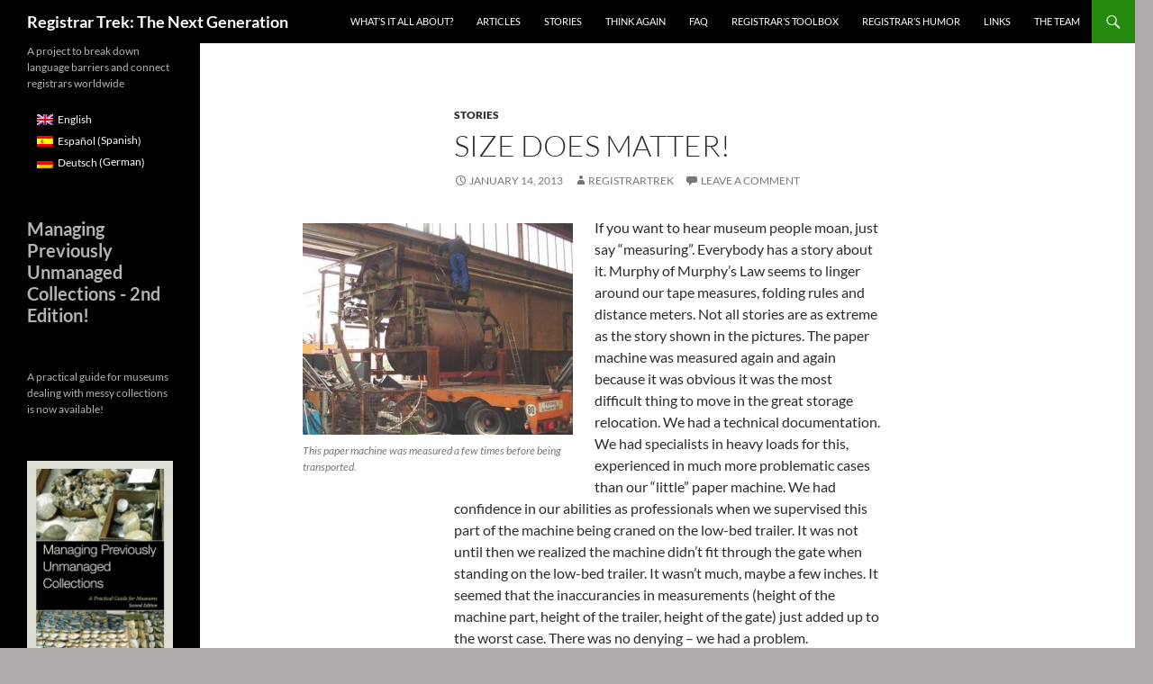

--- FILE ---
content_type: text/html; charset=UTF-8
request_url: https://world.museumsprojekte.de/el-tamano-si-importa/?lang=es
body_size: 19275
content:
<!DOCTYPE html>
<!--[if IE 7]>
<html class="ie ie7" lang="es-ES">
<![endif]-->
<!--[if IE 8]>
<html class="ie ie8" lang="es-ES">
<![endif]-->
<!--[if !(IE 7) & !(IE 8)]><!-->
<html lang="es-ES">
<!--<![endif]-->
<head>
	<meta charset="UTF-8">
	<meta name="viewport" content="width=device-width, initial-scale=1.0">
	<title>¡El tamaño sí importa! | Registrador Trek: La Nueva Generación</title>
	<link rel="profile" href="https://gmpg.org/xfn/11">
	<link rel="pingback" href="https://world.museumsprojekte.de/xmlrpc.php">
	<!--[if lt IE 9]>
	<script src="https://world.museumsprojekte.de/wp-content/themes/twentyfourteen/js/html5.js?ver=3.7.0"></script>
	<![endif]-->
	<meta name='robots' content='max-image-preview:large' />
	<style>img:is([sizes="auto" i], [sizes^="auto," i]) { contain-intrinsic-size: 3000px 1500px }</style>
	<link rel="alternate" hreflang="en-us" href="https://world.museumsprojekte.de/size-does-matter/" />
<link rel="alternate" hreflang="es-es" href="https://world.museumsprojekte.de/el-tamano-si-importa/?lang=es" />
<link rel="alternate" hreflang="de-de" href="https://world.museumsprojekte.de/auf-die-grose-kommt-es-an/?lang=de" />
<link rel="alternate" hreflang="x-default" href="https://world.museumsprojekte.de/size-does-matter/" />
<link rel="alternate" type="application/rss+xml" title="Registrador Trek: La Nueva Generación &raquo; Feed" href="https://world.museumsprojekte.de/feed/?lang=es" />
<link rel="alternate" type="application/rss+xml" title="Registrador Trek: La Nueva Generación &raquo; RSS de los comentarios" href="https://world.museumsprojekte.de/comments/feed/?lang=es" />
<link rel="alternate" type="application/rss+xml" title="Registrador Trek: La Nueva Generación &raquo; ¡El tamaño sí importa! RSS de los comentarios" href="https://world.museumsprojekte.de/el-tamano-si-importa/feed/?lang=es" />
<script>
window._wpemojiSettings = {"baseUrl":"https:\/\/s.w.org\/images\/core\/emoji\/16.0.1\/72x72\/","ext":".png","svgUrl":"https:\/\/s.w.org\/images\/core\/emoji\/16.0.1\/svg\/","svgExt":".svg","source":{"concatemoji":"https:\/\/world.museumsprojekte.de\/wp-includes\/js\/wp-emoji-release.min.js?ver=6.8.3"}};
/*! This file is auto-generated */
!function(s,n){var o,i,e;function c(e){try{var t={supportTests:e,timestamp:(new Date).valueOf()};sessionStorage.setItem(o,JSON.stringify(t))}catch(e){}}function p(e,t,n){e.clearRect(0,0,e.canvas.width,e.canvas.height),e.fillText(t,0,0);var t=new Uint32Array(e.getImageData(0,0,e.canvas.width,e.canvas.height).data),a=(e.clearRect(0,0,e.canvas.width,e.canvas.height),e.fillText(n,0,0),new Uint32Array(e.getImageData(0,0,e.canvas.width,e.canvas.height).data));return t.every(function(e,t){return e===a[t]})}function u(e,t){e.clearRect(0,0,e.canvas.width,e.canvas.height),e.fillText(t,0,0);for(var n=e.getImageData(16,16,1,1),a=0;a<n.data.length;a++)if(0!==n.data[a])return!1;return!0}function f(e,t,n,a){switch(t){case"flag":return n(e,"\ud83c\udff3\ufe0f\u200d\u26a7\ufe0f","\ud83c\udff3\ufe0f\u200b\u26a7\ufe0f")?!1:!n(e,"\ud83c\udde8\ud83c\uddf6","\ud83c\udde8\u200b\ud83c\uddf6")&&!n(e,"\ud83c\udff4\udb40\udc67\udb40\udc62\udb40\udc65\udb40\udc6e\udb40\udc67\udb40\udc7f","\ud83c\udff4\u200b\udb40\udc67\u200b\udb40\udc62\u200b\udb40\udc65\u200b\udb40\udc6e\u200b\udb40\udc67\u200b\udb40\udc7f");case"emoji":return!a(e,"\ud83e\udedf")}return!1}function g(e,t,n,a){var r="undefined"!=typeof WorkerGlobalScope&&self instanceof WorkerGlobalScope?new OffscreenCanvas(300,150):s.createElement("canvas"),o=r.getContext("2d",{willReadFrequently:!0}),i=(o.textBaseline="top",o.font="600 32px Arial",{});return e.forEach(function(e){i[e]=t(o,e,n,a)}),i}function t(e){var t=s.createElement("script");t.src=e,t.defer=!0,s.head.appendChild(t)}"undefined"!=typeof Promise&&(o="wpEmojiSettingsSupports",i=["flag","emoji"],n.supports={everything:!0,everythingExceptFlag:!0},e=new Promise(function(e){s.addEventListener("DOMContentLoaded",e,{once:!0})}),new Promise(function(t){var n=function(){try{var e=JSON.parse(sessionStorage.getItem(o));if("object"==typeof e&&"number"==typeof e.timestamp&&(new Date).valueOf()<e.timestamp+604800&&"object"==typeof e.supportTests)return e.supportTests}catch(e){}return null}();if(!n){if("undefined"!=typeof Worker&&"undefined"!=typeof OffscreenCanvas&&"undefined"!=typeof URL&&URL.createObjectURL&&"undefined"!=typeof Blob)try{var e="postMessage("+g.toString()+"("+[JSON.stringify(i),f.toString(),p.toString(),u.toString()].join(",")+"));",a=new Blob([e],{type:"text/javascript"}),r=new Worker(URL.createObjectURL(a),{name:"wpTestEmojiSupports"});return void(r.onmessage=function(e){c(n=e.data),r.terminate(),t(n)})}catch(e){}c(n=g(i,f,p,u))}t(n)}).then(function(e){for(var t in e)n.supports[t]=e[t],n.supports.everything=n.supports.everything&&n.supports[t],"flag"!==t&&(n.supports.everythingExceptFlag=n.supports.everythingExceptFlag&&n.supports[t]);n.supports.everythingExceptFlag=n.supports.everythingExceptFlag&&!n.supports.flag,n.DOMReady=!1,n.readyCallback=function(){n.DOMReady=!0}}).then(function(){return e}).then(function(){var e;n.supports.everything||(n.readyCallback(),(e=n.source||{}).concatemoji?t(e.concatemoji):e.wpemoji&&e.twemoji&&(t(e.twemoji),t(e.wpemoji)))}))}((window,document),window._wpemojiSettings);
</script>
<link rel='stylesheet' id='SFMCss-css' href='https://world.museumsprojekte.de/wp-content/plugins/feedburner-alternative-and-rss-redirect/css/sfm_style.css?ver=6.8.3' media='all' />
<link rel='stylesheet' id='SFMCSS-css' href='https://world.museumsprojekte.de/wp-content/plugins/feedburner-alternative-and-rss-redirect/css/sfm_widgetStyle.css?ver=6.8.3' media='all' />
<link rel='stylesheet' id='twb-open-sans-css' href='https://fonts.googleapis.com/css?family=Open+Sans%3A300%2C400%2C500%2C600%2C700%2C800&#038;display=swap&#038;ver=6.8.3' media='all' />
<link rel='stylesheet' id='twbbwg-global-css' href='https://world.museumsprojekte.de/wp-content/plugins/photo-gallery/booster/assets/css/global.css?ver=1.0.0' media='all' />
<link rel='stylesheet' id='crayon-css' href='https://world.museumsprojekte.de/wp-content/plugins/crayon-syntax-highlighter/css/min/crayon.min.css?ver=_2.7.2_beta' media='all' />
<style id='wp-emoji-styles-inline-css'>

	img.wp-smiley, img.emoji {
		display: inline !important;
		border: none !important;
		box-shadow: none !important;
		height: 1em !important;
		width: 1em !important;
		margin: 0 0.07em !important;
		vertical-align: -0.1em !important;
		background: none !important;
		padding: 0 !important;
	}
</style>
<link rel='stylesheet' id='wp-block-library-css' href='https://world.museumsprojekte.de/wp-includes/css/dist/block-library/style.min.css?ver=6.8.3' media='all' />
<style id='wp-block-library-theme-inline-css'>
.wp-block-audio :where(figcaption){color:#555;font-size:13px;text-align:center}.is-dark-theme .wp-block-audio :where(figcaption){color:#ffffffa6}.wp-block-audio{margin:0 0 1em}.wp-block-code{border:1px solid #ccc;border-radius:4px;font-family:Menlo,Consolas,monaco,monospace;padding:.8em 1em}.wp-block-embed :where(figcaption){color:#555;font-size:13px;text-align:center}.is-dark-theme .wp-block-embed :where(figcaption){color:#ffffffa6}.wp-block-embed{margin:0 0 1em}.blocks-gallery-caption{color:#555;font-size:13px;text-align:center}.is-dark-theme .blocks-gallery-caption{color:#ffffffa6}:root :where(.wp-block-image figcaption){color:#555;font-size:13px;text-align:center}.is-dark-theme :root :where(.wp-block-image figcaption){color:#ffffffa6}.wp-block-image{margin:0 0 1em}.wp-block-pullquote{border-bottom:4px solid;border-top:4px solid;color:currentColor;margin-bottom:1.75em}.wp-block-pullquote cite,.wp-block-pullquote footer,.wp-block-pullquote__citation{color:currentColor;font-size:.8125em;font-style:normal;text-transform:uppercase}.wp-block-quote{border-left:.25em solid;margin:0 0 1.75em;padding-left:1em}.wp-block-quote cite,.wp-block-quote footer{color:currentColor;font-size:.8125em;font-style:normal;position:relative}.wp-block-quote:where(.has-text-align-right){border-left:none;border-right:.25em solid;padding-left:0;padding-right:1em}.wp-block-quote:where(.has-text-align-center){border:none;padding-left:0}.wp-block-quote.is-large,.wp-block-quote.is-style-large,.wp-block-quote:where(.is-style-plain){border:none}.wp-block-search .wp-block-search__label{font-weight:700}.wp-block-search__button{border:1px solid #ccc;padding:.375em .625em}:where(.wp-block-group.has-background){padding:1.25em 2.375em}.wp-block-separator.has-css-opacity{opacity:.4}.wp-block-separator{border:none;border-bottom:2px solid;margin-left:auto;margin-right:auto}.wp-block-separator.has-alpha-channel-opacity{opacity:1}.wp-block-separator:not(.is-style-wide):not(.is-style-dots){width:100px}.wp-block-separator.has-background:not(.is-style-dots){border-bottom:none;height:1px}.wp-block-separator.has-background:not(.is-style-wide):not(.is-style-dots){height:2px}.wp-block-table{margin:0 0 1em}.wp-block-table td,.wp-block-table th{word-break:normal}.wp-block-table :where(figcaption){color:#555;font-size:13px;text-align:center}.is-dark-theme .wp-block-table :where(figcaption){color:#ffffffa6}.wp-block-video :where(figcaption){color:#555;font-size:13px;text-align:center}.is-dark-theme .wp-block-video :where(figcaption){color:#ffffffa6}.wp-block-video{margin:0 0 1em}:root :where(.wp-block-template-part.has-background){margin-bottom:0;margin-top:0;padding:1.25em 2.375em}
</style>
<style id='classic-theme-styles-inline-css'>
/*! This file is auto-generated */
.wp-block-button__link{color:#fff;background-color:#32373c;border-radius:9999px;box-shadow:none;text-decoration:none;padding:calc(.667em + 2px) calc(1.333em + 2px);font-size:1.125em}.wp-block-file__button{background:#32373c;color:#fff;text-decoration:none}
</style>
<style id='activitypub-extra-fields-style-inline-css'>
.activitypub-extra-fields{display:table;list-style:none;margin:0;padding:0;table-layout:fixed}.activitypub-extra-field{display:table-row;margin-bottom:0}.activitypub-extra-field dt{color:inherit;display:table-cell;font-weight:600;margin-bottom:0;padding-bottom:.5em;padding-right:10px;text-overflow:ellipsis;vertical-align:baseline;white-space:nowrap}.activitypub-extra-field dt:after{content:":"}.activitypub-extra-field dd{color:inherit;display:table-cell;margin-bottom:0;margin-left:0;padding-bottom:.5em;vertical-align:baseline;word-break:break-word}.activitypub-extra-field dd p{margin-bottom:.5em;margin-top:0}.activitypub-extra-field dd p:last-child{margin-bottom:0}.activitypub-extra-field dd a{color:inherit;text-decoration:underline}.activitypub-extra-field dd a:hover{text-decoration:none}.is-style-stacked .activitypub-extra-fields{display:block;table-layout:auto}.is-style-stacked .activitypub-extra-field{display:block;margin-bottom:1em}.is-style-stacked .activitypub-extra-field:last-child{margin-bottom:0}.is-style-stacked .activitypub-extra-field dt{display:block;margin-bottom:.25em;padding-bottom:0;padding-right:0;text-overflow:clip;white-space:normal}.is-style-stacked .activitypub-extra-field dt:after{content:none}.is-style-stacked .activitypub-extra-field dd{display:block;padding-bottom:0}.is-style-cards .activitypub-extra-fields{display:block;table-layout:auto}.is-style-cards .activitypub-extra-field{background:var(--wp--preset--color--base,#fff);border:1px solid var(--wp--preset--color--contrast-2,#ddd);border-radius:8px;box-shadow:0 1px 3px rgba(0,0,0,.05);display:block;margin-bottom:1em;padding:1em}.is-style-cards .activitypub-extra-field:last-child{margin-bottom:0}.is-style-cards .activitypub-extra-field dt{color:currentcolor;display:block;font-size:.9em;letter-spacing:.5px;margin-bottom:.5em;padding-bottom:0;padding-right:0;text-transform:uppercase;white-space:normal}.is-style-cards .activitypub-extra-field dt:after{content:none}.is-style-cards .activitypub-extra-field dd{display:block;font-size:1em;padding-bottom:0}.is-style-cards.has-background{background:transparent!important}.activitypub-extra-fields-block-wrapper.has-background .activitypub-extra-fields,.activitypub-extra-fields-block-wrapper.has-border .activitypub-extra-fields,.activitypub-extra-fields-block-wrapper.is-style-stacked.has-background .activitypub-extra-fields,.activitypub-extra-fields-block-wrapper.is-style-stacked.has-border .activitypub-extra-fields,.is-style-cards.has-background .activitypub-extra-fields{padding:1rem}.activitypub-extra-fields-block-wrapper.is-style-cards.has-background .activitypub-extra-fields,.activitypub-extra-fields-block-wrapper.is-style-cards.has-border .activitypub-extra-fields{padding:0}

</style>
<link rel='stylesheet' id='activitypub-follow-me-style-css' href='https://world.museumsprojekte.de/wp-content/plugins/activitypub/build/follow-me/style-index.css?ver=7.8.4' media='all' />
<link rel='stylesheet' id='activitypub-followers-style-css' href='https://world.museumsprojekte.de/wp-content/plugins/activitypub/build/followers/style-index.css?ver=7.8.4' media='all' />
<style id='activitypub-reactions-style-inline-css'>
body.modal-open{overflow:hidden}.activitypub-modal__overlay{align-items:center;background-color:rgba(0,0,0,.5);bottom:0;color:initial;display:flex;justify-content:center;left:0;padding:1rem;position:fixed;right:0;top:0;z-index:100000}.activitypub-modal__overlay.compact{align-items:flex-start;background-color:transparent;bottom:auto;justify-content:flex-start;left:auto;padding:0;position:absolute;right:auto;top:auto;z-index:100}.activitypub-modal__overlay[hidden]{display:none}.activitypub-modal__frame{animation:activitypub-modal-appear .2s ease-out;background-color:var(--wp--preset--color--white,#fff);border-radius:8px;box-shadow:0 5px 15px rgba(0,0,0,.3);display:flex;flex-direction:column;max-height:calc(100vh - 2rem);max-width:660px;overflow:hidden;width:100%}.compact .activitypub-modal__frame{box-shadow:0 2px 8px rgba(0,0,0,.1);max-height:300px;max-width:-moz-min-content;max-width:min-content;min-width:250px;width:auto}.activitypub-modal__header{align-items:center;border-bottom:1px solid var(--wp--preset--color--light-gray,#f0f0f0);display:flex;flex-shrink:0;justify-content:space-between;padding:2rem 2rem 1.5rem}.compact .activitypub-modal__header{display:none}.activitypub-modal__header .activitypub-modal__close{align-items:center;border:none;cursor:pointer;display:flex;justify-content:center;padding:.5rem;width:auto}.activitypub-modal__header .activitypub-modal__close:active{border:none;padding:.5rem}.activitypub-modal__title{font-size:130%;font-weight:600;line-height:1.4;margin:0!important}.activitypub-modal__content{overflow-y:auto}@keyframes activitypub-modal-appear{0%{opacity:0;transform:translateY(20px)}to{opacity:1;transform:translateY(0)}}.wp-block-activitypub-reactions{margin-bottom:2rem;margin-top:2rem;position:relative}.wp-block-activitypub-reactions.has-background,.wp-block-activitypub-reactions.has-border{box-sizing:border-box;padding:2rem}.wp-block-activitypub-reactions .activitypub-reactions{display:flex;flex-direction:column;flex-wrap:wrap}.wp-block-activitypub-reactions .reaction-group{align-items:center;display:flex;gap:.75rem;justify-content:flex-start;margin:.5em 0;position:relative;width:100%}@media(max-width:782px){.wp-block-activitypub-reactions .reaction-group:has(.reaction-avatars:not(:empty)){justify-content:space-between}}.wp-block-activitypub-reactions .reaction-group .reaction-avatars{align-items:center;display:flex;flex-direction:row;list-style:none;margin:0!important;padding:0}.wp-block-activitypub-reactions .reaction-group .reaction-avatars li{margin:0 -10px 0 0;padding:0;transition:transform .2s ease}.wp-block-activitypub-reactions .reaction-group .reaction-avatars li:not([hidden]):not(:has(~li:not([hidden]))){margin-right:0}.wp-block-activitypub-reactions .reaction-group .reaction-avatars li:hover{transform:translateY(-2px);z-index:2}.wp-block-activitypub-reactions .reaction-group .reaction-avatars li a{border-radius:50%;box-shadow:none;display:block;line-height:1;text-decoration:none}.wp-block-activitypub-reactions .reaction-group .reaction-avatar{max-height:32px;max-width:32px;overflow:hidden;-moz-force-broken-image-icon:1;border:.5px solid var(--wp--preset--color--contrast,hsla(0,0%,100%,.8));border-radius:50%;box-shadow:0 0 0 .5px hsla(0,0%,100%,.8),0 1px 3px rgba(0,0,0,.2);transition:transform .6s cubic-bezier(.34,1.56,.64,1);will-change:transform}.wp-block-activitypub-reactions .reaction-group .reaction-avatar:focus-visible,.wp-block-activitypub-reactions .reaction-group .reaction-avatar:hover{position:relative;transform:translateY(-5px);z-index:1}.wp-block-activitypub-reactions .reaction-group .reaction-label{align-items:center;background:none;border:none;border-radius:4px;color:currentcolor;display:flex;flex:0 0 auto;font-size:var(--wp--preset--font-size--small,.875rem);gap:.25rem;padding:.25rem .5rem;text-decoration:none;transition:background-color .2s ease;white-space:nowrap}.wp-block-activitypub-reactions .reaction-group .reaction-label:hover{background-color:rgba(0,0,0,.05);color:currentcolor}.wp-block-activitypub-reactions .reaction-group .reaction-label:focus:not(:disabled){box-shadow:none;outline:1px solid currentcolor;outline-offset:2px}.reactions-list{list-style:none;margin:0!important;padding:.5rem}.components-popover__content>.reactions-list{padding:0}.reactions-list .reaction-item{margin:0 0 .5rem}.reactions-list .reaction-item:last-child{margin-bottom:0}.reactions-list .reaction-item a{align-items:center;border-radius:4px;box-shadow:none;color:inherit;display:flex;gap:.75rem;padding:.5rem;text-decoration:none;transition:background-color .2s ease}.reactions-list .reaction-item a:hover{background-color:rgba(0,0,0,.03)}.reactions-list .reaction-item img{border:1px solid var(--wp--preset--color--light-gray,#f0f0f0);border-radius:50%;box-shadow:none;height:36px;width:36px}.reactions-list .reaction-item .reaction-name{font-size:var(--wp--preset--font-size--small,.875rem)}.activitypub-popover .components-popover__content{box-shadow:0 2px 8px rgba(0,0,0,.1);max-height:300px;max-width:-moz-min-content;max-width:min-content;min-width:250px;padding:.5rem;width:auto}.wp-block-activitypub-reactions.is-style-compact .wp-block-heading{margin-bottom:.5em}.wp-block-activitypub-reactions.is-style-compact .activitypub-reactions{display:inline-flex;flex-direction:row;flex-wrap:wrap;gap:.5em}.wp-block-activitypub-reactions.is-style-compact .reaction-group{display:inline-flex;margin:0;width:auto}

</style>
<style id='activitypub-reply-style-inline-css'>
.activitypub-embed-container{min-height:100px;pointer-events:none;position:relative;-webkit-user-select:none;-moz-user-select:none;user-select:none}.activitypub-embed-loading{align-items:center;display:flex;justify-content:center}.activitypub-embed-container .wp-block-embed{pointer-events:none!important}.activitypub-embed-preview,.activitypub-embed-preview iframe{pointer-events:none}.activitypub-reply-display{margin:1em 0}.activitypub-reply-display p{margin:0}.activitypub-reply-display a{color:#2271b1;text-decoration:none}.activitypub-reply-display a:hover{color:#135e96;text-decoration:underline}.activitypub-embed{background:#fff;border:1px solid #e6e6e6;border-radius:12px;font-family:-apple-system,BlinkMacSystemFont,Segoe UI,Roboto,Helvetica,Arial,sans-serif;max-width:100%;padding:0}.activitypub-reply-block .activitypub-embed{margin:1em 0}.activitypub-embed-header{align-items:center;display:flex;gap:10px;padding:15px}.activitypub-embed-header img{border-radius:50%;height:48px;width:48px}.activitypub-embed-header-text{flex-grow:1}.activitypub-embed-header-text h2{color:#000;font-size:15px;font-weight:600;margin:0;padding:0}.activitypub-embed-header-text .ap-account{color:#687684;font-size:14px;text-decoration:none}.activitypub-embed-content{padding:0 15px 15px}.activitypub-embed-content .ap-title{color:#000;font-size:23px;font-weight:600;margin:0 0 10px;padding:0}.activitypub-embed-content .ap-subtitle{color:#000;font-size:15px;margin:0 0 15px}.activitypub-embed-content .ap-preview{border:1px solid #e6e6e6;border-radius:8px;box-sizing:border-box;display:grid;gap:2px;grid-template-columns:1fr 1fr;grid-template-rows:1fr 1fr;margin:1em 0 0;min-height:64px;overflow:hidden;position:relative;width:100%}.activitypub-embed-content .ap-preview img{border:0;box-sizing:border-box;display:block;height:100%;-o-object-fit:cover;object-fit:cover;overflow:hidden;position:relative;width:100%}.activitypub-embed-content .ap-preview audio,.activitypub-embed-content .ap-preview video{display:block;grid-column:1/span 2;max-width:100%}.activitypub-embed-content .ap-preview audio{width:100%}.activitypub-embed-content .ap-preview.layout-1{grid-template-columns:1fr;grid-template-rows:1fr}.activitypub-embed-content .ap-preview.layout-2{aspect-ratio:auto;grid-template-rows:1fr;height:auto}.activitypub-embed-content .ap-preview.layout-3>img:first-child{grid-row:span 2}.activitypub-embed-content .ap-preview-text{padding:15px}.activitypub-embed-meta{border-top:1px solid #e6e6e6;color:#687684;display:flex;font-size:13px;gap:15px;padding:15px}.activitypub-embed-meta .ap-stat{align-items:center;display:flex;gap:5px}@media only screen and (max-width:399px){.activitypub-embed-meta span.ap-stat{display:none!important}}.activitypub-embed-meta a.ap-stat{color:inherit;text-decoration:none}.activitypub-embed-meta strong{color:#000;font-weight:600}.activitypub-embed-meta .ap-stat-label{color:#687684}.wp-block-activitypub-reply .components-spinner{height:12px;margin-bottom:0;margin-top:0;width:12px}

</style>
<style id='global-styles-inline-css'>
:root{--wp--preset--aspect-ratio--square: 1;--wp--preset--aspect-ratio--4-3: 4/3;--wp--preset--aspect-ratio--3-4: 3/4;--wp--preset--aspect-ratio--3-2: 3/2;--wp--preset--aspect-ratio--2-3: 2/3;--wp--preset--aspect-ratio--16-9: 16/9;--wp--preset--aspect-ratio--9-16: 9/16;--wp--preset--color--black: #000000;--wp--preset--color--cyan-bluish-gray: #abb8c3;--wp--preset--color--white: #fff;--wp--preset--color--pale-pink: #f78da7;--wp--preset--color--vivid-red: #cf2e2e;--wp--preset--color--luminous-vivid-orange: #ff6900;--wp--preset--color--luminous-vivid-amber: #fcb900;--wp--preset--color--light-green-cyan: #7bdcb5;--wp--preset--color--vivid-green-cyan: #00d084;--wp--preset--color--pale-cyan-blue: #8ed1fc;--wp--preset--color--vivid-cyan-blue: #0693e3;--wp--preset--color--vivid-purple: #9b51e0;--wp--preset--color--green: #24890d;--wp--preset--color--dark-gray: #2b2b2b;--wp--preset--color--medium-gray: #767676;--wp--preset--color--light-gray: #f5f5f5;--wp--preset--gradient--vivid-cyan-blue-to-vivid-purple: linear-gradient(135deg,rgba(6,147,227,1) 0%,rgb(155,81,224) 100%);--wp--preset--gradient--light-green-cyan-to-vivid-green-cyan: linear-gradient(135deg,rgb(122,220,180) 0%,rgb(0,208,130) 100%);--wp--preset--gradient--luminous-vivid-amber-to-luminous-vivid-orange: linear-gradient(135deg,rgba(252,185,0,1) 0%,rgba(255,105,0,1) 100%);--wp--preset--gradient--luminous-vivid-orange-to-vivid-red: linear-gradient(135deg,rgba(255,105,0,1) 0%,rgb(207,46,46) 100%);--wp--preset--gradient--very-light-gray-to-cyan-bluish-gray: linear-gradient(135deg,rgb(238,238,238) 0%,rgb(169,184,195) 100%);--wp--preset--gradient--cool-to-warm-spectrum: linear-gradient(135deg,rgb(74,234,220) 0%,rgb(151,120,209) 20%,rgb(207,42,186) 40%,rgb(238,44,130) 60%,rgb(251,105,98) 80%,rgb(254,248,76) 100%);--wp--preset--gradient--blush-light-purple: linear-gradient(135deg,rgb(255,206,236) 0%,rgb(152,150,240) 100%);--wp--preset--gradient--blush-bordeaux: linear-gradient(135deg,rgb(254,205,165) 0%,rgb(254,45,45) 50%,rgb(107,0,62) 100%);--wp--preset--gradient--luminous-dusk: linear-gradient(135deg,rgb(255,203,112) 0%,rgb(199,81,192) 50%,rgb(65,88,208) 100%);--wp--preset--gradient--pale-ocean: linear-gradient(135deg,rgb(255,245,203) 0%,rgb(182,227,212) 50%,rgb(51,167,181) 100%);--wp--preset--gradient--electric-grass: linear-gradient(135deg,rgb(202,248,128) 0%,rgb(113,206,126) 100%);--wp--preset--gradient--midnight: linear-gradient(135deg,rgb(2,3,129) 0%,rgb(40,116,252) 100%);--wp--preset--font-size--small: 13px;--wp--preset--font-size--medium: 20px;--wp--preset--font-size--large: 36px;--wp--preset--font-size--x-large: 42px;--wp--preset--spacing--20: 0.44rem;--wp--preset--spacing--30: 0.67rem;--wp--preset--spacing--40: 1rem;--wp--preset--spacing--50: 1.5rem;--wp--preset--spacing--60: 2.25rem;--wp--preset--spacing--70: 3.38rem;--wp--preset--spacing--80: 5.06rem;--wp--preset--shadow--natural: 6px 6px 9px rgba(0, 0, 0, 0.2);--wp--preset--shadow--deep: 12px 12px 50px rgba(0, 0, 0, 0.4);--wp--preset--shadow--sharp: 6px 6px 0px rgba(0, 0, 0, 0.2);--wp--preset--shadow--outlined: 6px 6px 0px -3px rgba(255, 255, 255, 1), 6px 6px rgba(0, 0, 0, 1);--wp--preset--shadow--crisp: 6px 6px 0px rgba(0, 0, 0, 1);}:where(.is-layout-flex){gap: 0.5em;}:where(.is-layout-grid){gap: 0.5em;}body .is-layout-flex{display: flex;}.is-layout-flex{flex-wrap: wrap;align-items: center;}.is-layout-flex > :is(*, div){margin: 0;}body .is-layout-grid{display: grid;}.is-layout-grid > :is(*, div){margin: 0;}:where(.wp-block-columns.is-layout-flex){gap: 2em;}:where(.wp-block-columns.is-layout-grid){gap: 2em;}:where(.wp-block-post-template.is-layout-flex){gap: 1.25em;}:where(.wp-block-post-template.is-layout-grid){gap: 1.25em;}.has-black-color{color: var(--wp--preset--color--black) !important;}.has-cyan-bluish-gray-color{color: var(--wp--preset--color--cyan-bluish-gray) !important;}.has-white-color{color: var(--wp--preset--color--white) !important;}.has-pale-pink-color{color: var(--wp--preset--color--pale-pink) !important;}.has-vivid-red-color{color: var(--wp--preset--color--vivid-red) !important;}.has-luminous-vivid-orange-color{color: var(--wp--preset--color--luminous-vivid-orange) !important;}.has-luminous-vivid-amber-color{color: var(--wp--preset--color--luminous-vivid-amber) !important;}.has-light-green-cyan-color{color: var(--wp--preset--color--light-green-cyan) !important;}.has-vivid-green-cyan-color{color: var(--wp--preset--color--vivid-green-cyan) !important;}.has-pale-cyan-blue-color{color: var(--wp--preset--color--pale-cyan-blue) !important;}.has-vivid-cyan-blue-color{color: var(--wp--preset--color--vivid-cyan-blue) !important;}.has-vivid-purple-color{color: var(--wp--preset--color--vivid-purple) !important;}.has-black-background-color{background-color: var(--wp--preset--color--black) !important;}.has-cyan-bluish-gray-background-color{background-color: var(--wp--preset--color--cyan-bluish-gray) !important;}.has-white-background-color{background-color: var(--wp--preset--color--white) !important;}.has-pale-pink-background-color{background-color: var(--wp--preset--color--pale-pink) !important;}.has-vivid-red-background-color{background-color: var(--wp--preset--color--vivid-red) !important;}.has-luminous-vivid-orange-background-color{background-color: var(--wp--preset--color--luminous-vivid-orange) !important;}.has-luminous-vivid-amber-background-color{background-color: var(--wp--preset--color--luminous-vivid-amber) !important;}.has-light-green-cyan-background-color{background-color: var(--wp--preset--color--light-green-cyan) !important;}.has-vivid-green-cyan-background-color{background-color: var(--wp--preset--color--vivid-green-cyan) !important;}.has-pale-cyan-blue-background-color{background-color: var(--wp--preset--color--pale-cyan-blue) !important;}.has-vivid-cyan-blue-background-color{background-color: var(--wp--preset--color--vivid-cyan-blue) !important;}.has-vivid-purple-background-color{background-color: var(--wp--preset--color--vivid-purple) !important;}.has-black-border-color{border-color: var(--wp--preset--color--black) !important;}.has-cyan-bluish-gray-border-color{border-color: var(--wp--preset--color--cyan-bluish-gray) !important;}.has-white-border-color{border-color: var(--wp--preset--color--white) !important;}.has-pale-pink-border-color{border-color: var(--wp--preset--color--pale-pink) !important;}.has-vivid-red-border-color{border-color: var(--wp--preset--color--vivid-red) !important;}.has-luminous-vivid-orange-border-color{border-color: var(--wp--preset--color--luminous-vivid-orange) !important;}.has-luminous-vivid-amber-border-color{border-color: var(--wp--preset--color--luminous-vivid-amber) !important;}.has-light-green-cyan-border-color{border-color: var(--wp--preset--color--light-green-cyan) !important;}.has-vivid-green-cyan-border-color{border-color: var(--wp--preset--color--vivid-green-cyan) !important;}.has-pale-cyan-blue-border-color{border-color: var(--wp--preset--color--pale-cyan-blue) !important;}.has-vivid-cyan-blue-border-color{border-color: var(--wp--preset--color--vivid-cyan-blue) !important;}.has-vivid-purple-border-color{border-color: var(--wp--preset--color--vivid-purple) !important;}.has-vivid-cyan-blue-to-vivid-purple-gradient-background{background: var(--wp--preset--gradient--vivid-cyan-blue-to-vivid-purple) !important;}.has-light-green-cyan-to-vivid-green-cyan-gradient-background{background: var(--wp--preset--gradient--light-green-cyan-to-vivid-green-cyan) !important;}.has-luminous-vivid-amber-to-luminous-vivid-orange-gradient-background{background: var(--wp--preset--gradient--luminous-vivid-amber-to-luminous-vivid-orange) !important;}.has-luminous-vivid-orange-to-vivid-red-gradient-background{background: var(--wp--preset--gradient--luminous-vivid-orange-to-vivid-red) !important;}.has-very-light-gray-to-cyan-bluish-gray-gradient-background{background: var(--wp--preset--gradient--very-light-gray-to-cyan-bluish-gray) !important;}.has-cool-to-warm-spectrum-gradient-background{background: var(--wp--preset--gradient--cool-to-warm-spectrum) !important;}.has-blush-light-purple-gradient-background{background: var(--wp--preset--gradient--blush-light-purple) !important;}.has-blush-bordeaux-gradient-background{background: var(--wp--preset--gradient--blush-bordeaux) !important;}.has-luminous-dusk-gradient-background{background: var(--wp--preset--gradient--luminous-dusk) !important;}.has-pale-ocean-gradient-background{background: var(--wp--preset--gradient--pale-ocean) !important;}.has-electric-grass-gradient-background{background: var(--wp--preset--gradient--electric-grass) !important;}.has-midnight-gradient-background{background: var(--wp--preset--gradient--midnight) !important;}.has-small-font-size{font-size: var(--wp--preset--font-size--small) !important;}.has-medium-font-size{font-size: var(--wp--preset--font-size--medium) !important;}.has-large-font-size{font-size: var(--wp--preset--font-size--large) !important;}.has-x-large-font-size{font-size: var(--wp--preset--font-size--x-large) !important;}
:where(.wp-block-post-template.is-layout-flex){gap: 1.25em;}:where(.wp-block-post-template.is-layout-grid){gap: 1.25em;}
:where(.wp-block-columns.is-layout-flex){gap: 2em;}:where(.wp-block-columns.is-layout-grid){gap: 2em;}
:root :where(.wp-block-pullquote){font-size: 1.5em;line-height: 1.6;}
</style>
<link rel='stylesheet' id='bwg_fonts-css' href='https://world.museumsprojekte.de/wp-content/plugins/photo-gallery/css/bwg-fonts/fonts.css?ver=0.0.1' media='all' />
<link rel='stylesheet' id='sumoselect-css' href='https://world.museumsprojekte.de/wp-content/plugins/photo-gallery/css/sumoselect.min.css?ver=3.4.6' media='all' />
<link rel='stylesheet' id='mCustomScrollbar-css' href='https://world.museumsprojekte.de/wp-content/plugins/photo-gallery/css/jquery.mCustomScrollbar.min.css?ver=3.1.5' media='all' />
<link rel='stylesheet' id='bwg_frontend-css' href='https://world.museumsprojekte.de/wp-content/plugins/photo-gallery/css/styles.min.css?ver=1.8.35' media='all' />
<link rel='stylesheet' id='wp-polls-css' href='https://world.museumsprojekte.de/wp-content/plugins/wp-polls/polls-css.css?ver=2.77.3' media='all' />
<style id='wp-polls-inline-css'>
.wp-polls .pollbar {
	margin: 1px;
	font-size: 8px;
	line-height: 10px;
	height: 10px;
	background-image: url('https://world.museumsprojekte.de/wp-content/plugins/wp-polls/images/default_gradient/pollbg.gif');
	border: 1px solid #D3425f;
}

</style>
<link rel='stylesheet' id='wpml-legacy-dropdown-0-css' href='https://world.museumsprojekte.de/wp-content/plugins/sitepress-multilingual-cms/templates/language-switchers/legacy-dropdown/style.min.css?ver=1' media='all' />
<link rel='stylesheet' id='wpml-legacy-vertical-list-0-css' href='https://world.museumsprojekte.de/wp-content/plugins/sitepress-multilingual-cms/templates/language-switchers/legacy-list-vertical/style.min.css?ver=1' media='all' />
<style id='wpml-legacy-vertical-list-0-inline-css'>
.wpml-ls-statics-shortcode_actions, .wpml-ls-statics-shortcode_actions .wpml-ls-sub-menu, .wpml-ls-statics-shortcode_actions a {border-color:#cdcdcd;}.wpml-ls-statics-shortcode_actions a, .wpml-ls-statics-shortcode_actions .wpml-ls-sub-menu a, .wpml-ls-statics-shortcode_actions .wpml-ls-sub-menu a:link, .wpml-ls-statics-shortcode_actions li:not(.wpml-ls-current-language) .wpml-ls-link, .wpml-ls-statics-shortcode_actions li:not(.wpml-ls-current-language) .wpml-ls-link:link {color:#444444;background-color:#ffffff;}.wpml-ls-statics-shortcode_actions .wpml-ls-sub-menu a:hover,.wpml-ls-statics-shortcode_actions .wpml-ls-sub-menu a:focus, .wpml-ls-statics-shortcode_actions .wpml-ls-sub-menu a:link:hover, .wpml-ls-statics-shortcode_actions .wpml-ls-sub-menu a:link:focus {color:#000000;background-color:#eeeeee;}.wpml-ls-statics-shortcode_actions .wpml-ls-current-language > a {color:#444444;background-color:#ffffff;}.wpml-ls-statics-shortcode_actions .wpml-ls-current-language:hover>a, .wpml-ls-statics-shortcode_actions .wpml-ls-current-language>a:focus {color:#000000;background-color:#eeeeee;}
#sidebar ul li {overflow: hidden; bottom: 5px;} #lang_sel_list.lang_sel_list_vertical ul { float: left;height: auto;}
</style>
<link rel='stylesheet' id='wpml-legacy-post-translations-0-css' href='https://world.museumsprojekte.de/wp-content/plugins/sitepress-multilingual-cms/templates/language-switchers/legacy-post-translations/style.min.css?ver=1' media='all' />
<link rel='stylesheet' id='cms-navigation-style-base-css' href='https://world.museumsprojekte.de/wp-content/plugins/wpml-cms-nav/res/css/cms-navigation-base.css?ver=1.5.6' media='screen' />
<link rel='stylesheet' id='cms-navigation-style-css' href='https://world.museumsprojekte.de/wp-content/plugins/wpml-cms-nav/res/css/cms-navigation.css?ver=1.5.6' media='screen' />
<link rel='stylesheet' id='twentyfourteen-lato-css' href='https://world.museumsprojekte.de/wp-content/themes/twentyfourteen/fonts/font-lato.css?ver=20230328' media='all' />
<link rel='stylesheet' id='genericons-css' href='https://world.museumsprojekte.de/wp-content/themes/twentyfourteen/genericons/genericons.css?ver=3.0.3' media='all' />
<link rel='stylesheet' id='twentyfourteen-style-css' href='https://world.museumsprojekte.de/wp-content/themes/twentyfourteen/style.css?ver=20250415' media='all' />
<link rel='stylesheet' id='twentyfourteen-block-style-css' href='https://world.museumsprojekte.de/wp-content/themes/twentyfourteen/css/blocks.css?ver=20240708' media='all' />
<!--[if lt IE 9]>
<link rel='stylesheet' id='twentyfourteen-ie-css' href='https://world.museumsprojekte.de/wp-content/themes/twentyfourteen/css/ie.css?ver=20140711' media='all' />
<![endif]-->
<script src="https://world.museumsprojekte.de/wp-includes/js/jquery/jquery.min.js?ver=3.7.1" id="jquery-core-js"></script>
<script src="https://world.museumsprojekte.de/wp-includes/js/jquery/jquery-migrate.min.js?ver=3.4.1" id="jquery-migrate-js"></script>
<script src="https://world.museumsprojekte.de/wp-content/plugins/photo-gallery/booster/assets/js/circle-progress.js?ver=1.2.2" id="twbbwg-circle-js"></script>
<script id="twbbwg-global-js-extra">
var twb = {"nonce":"929f46e57f","ajax_url":"https:\/\/world.museumsprojekte.de\/wp-admin\/admin-ajax.php","plugin_url":"https:\/\/world.museumsprojekte.de\/wp-content\/plugins\/photo-gallery\/booster","href":"https:\/\/world.museumsprojekte.de\/wp-admin\/admin.php?page=twbbwg_photo-gallery"};
var twb = {"nonce":"929f46e57f","ajax_url":"https:\/\/world.museumsprojekte.de\/wp-admin\/admin-ajax.php","plugin_url":"https:\/\/world.museumsprojekte.de\/wp-content\/plugins\/photo-gallery\/booster","href":"https:\/\/world.museumsprojekte.de\/wp-admin\/admin.php?page=twbbwg_photo-gallery"};
</script>
<script src="https://world.museumsprojekte.de/wp-content/plugins/photo-gallery/booster/assets/js/global.js?ver=1.0.0" id="twbbwg-global-js"></script>
<script id="crayon_js-js-extra">
var CrayonSyntaxSettings = {"version":"_2.7.2_beta","is_admin":"0","ajaxurl":"https:\/\/world.museumsprojekte.de\/wp-admin\/admin-ajax.php","prefix":"crayon-","setting":"crayon-setting","selected":"crayon-setting-selected","changed":"crayon-setting-changed","special":"crayon-setting-special","orig_value":"data-orig-value","debug":""};
var CrayonSyntaxStrings = {"copy":"Press %s to Copy, %s to Paste","minimize":"Click To Expand Code"};
</script>
<script src="https://world.museumsprojekte.de/wp-content/plugins/crayon-syntax-highlighter/js/min/crayon.min.js?ver=_2.7.2_beta" id="crayon_js-js"></script>
<script src="https://world.museumsprojekte.de/wp-content/plugins/fd-footnotes/fdfootnotes.js?ver=1.34" id="fdfootnote_script-js"></script>
<script src="https://world.museumsprojekte.de/wp-content/plugins/photo-gallery/js/jquery.sumoselect.min.js?ver=3.4.6" id="sumoselect-js"></script>
<script src="https://world.museumsprojekte.de/wp-content/plugins/photo-gallery/js/tocca.min.js?ver=2.0.9" id="bwg_mobile-js"></script>
<script src="https://world.museumsprojekte.de/wp-content/plugins/photo-gallery/js/jquery.mCustomScrollbar.concat.min.js?ver=3.1.5" id="mCustomScrollbar-js"></script>
<script src="https://world.museumsprojekte.de/wp-content/plugins/photo-gallery/js/jquery.fullscreen.min.js?ver=0.6.0" id="jquery-fullscreen-js"></script>
<script id="bwg_frontend-js-extra">
var bwg_objectsL10n = {"bwg_field_required":"este campo es obligatorio.","bwg_mail_validation":"Esta no es una direcci\u00f3n de correo electr\u00f3nico v\u00e1lida.","bwg_search_result":"No hay im\u00e1genes que coincidan con tu b\u00fasqueda.","bwg_select_tag":"Seleccionar la etiqueta","bwg_order_by":"Ordenar por","bwg_search":"Buscar","bwg_show_ecommerce":"Mostrar el comercio electr\u00f3nico","bwg_hide_ecommerce":"Ocultar el comercio electr\u00f3nico","bwg_show_comments":"Restaurar","bwg_hide_comments":"Ocultar comentarios","bwg_restore":"Restaurar","bwg_maximize":"Maximizar","bwg_fullscreen":"Pantalla completa","bwg_exit_fullscreen":"Salir de pantalla completa","bwg_search_tag":"BUSCAR...","bwg_tag_no_match":"No se han encontrado etiquetas","bwg_all_tags_selected":"Todas las etiquetas seleccionadas","bwg_tags_selected":"etiqueta seleccionada","play":"Reproducir","pause":"Pausa","is_pro":"","bwg_play":"Reproducir","bwg_pause":"Pausa","bwg_hide_info":"Anterior informaci\u00f3n","bwg_show_info":"Mostrar info","bwg_hide_rating":"Ocultar las valoraciones","bwg_show_rating":"Mostrar la valoraci\u00f3n","ok":"Aceptar","cancel":"Cancelar","select_all":"Seleccionar todo","lazy_load":"0","lazy_loader":"https:\/\/world.museumsprojekte.de\/wp-content\/plugins\/photo-gallery\/images\/ajax_loader.png","front_ajax":"0","bwg_tag_see_all":"Ver todas las etiquetas","bwg_tag_see_less":"Ver menos etiquetas"};
</script>
<script src="https://world.museumsprojekte.de/wp-content/plugins/photo-gallery/js/scripts.min.js?ver=1.8.35" id="bwg_frontend-js"></script>
<script src="https://world.museumsprojekte.de/wp-content/plugins/sitepress-multilingual-cms/templates/language-switchers/legacy-dropdown/script.min.js?ver=1" id="wpml-legacy-dropdown-0-js"></script>
<script src="https://world.museumsprojekte.de/wp-content/themes/twentyfourteen/js/functions.js?ver=20230526" id="twentyfourteen-script-js" defer data-wp-strategy="defer"></script>
<script id="wpml-browser-redirect-js-extra">
var wpml_browser_redirect_params = {"pageLanguage":"es","languageUrls":{"en_us":"https:\/\/world.museumsprojekte.de\/size-does-matter\/","en":"https:\/\/world.museumsprojekte.de\/size-does-matter\/","us":"https:\/\/world.museumsprojekte.de\/size-does-matter\/","es_es":"https:\/\/world.museumsprojekte.de\/el-tamano-si-importa\/?lang=es","es":"https:\/\/world.museumsprojekte.de\/el-tamano-si-importa\/?lang=es","de_de":"https:\/\/world.museumsprojekte.de\/auf-die-grose-kommt-es-an\/?lang=de","de":"https:\/\/world.museumsprojekte.de\/auf-die-grose-kommt-es-an\/?lang=de","pt_pt":"https:\/\/world.museumsprojekte.de\/?lang=pt-pt","pt":"https:\/\/world.museumsprojekte.de\/?lang=pt-pt","pt-pt":"https:\/\/world.museumsprojekte.de\/?lang=pt-pt","el":"https:\/\/world.museumsprojekte.de\/?lang=el","fr_fr":"https:\/\/world.museumsprojekte.de\/?lang=fr","fr":"https:\/\/world.museumsprojekte.de\/?lang=fr"},"cookie":{"name":"_icl_visitor_lang_js","domain":"world.museumsprojekte.de","path":"\/","expiration":24}};
</script>
<script src="https://world.museumsprojekte.de/wp-content/plugins/sitepress-multilingual-cms/dist/js/browser-redirect/app.js?ver=476000" id="wpml-browser-redirect-js"></script>
<link rel="https://api.w.org/" href="https://world.museumsprojekte.de/wp-json/" /><link rel="alternate" title="JSON" type="application/json" href="https://world.museumsprojekte.de/wp-json/wp/v2/posts/2027" /><link rel="EditURI" type="application/rsd+xml" title="RSD" href="https://world.museumsprojekte.de/xmlrpc.php?rsd" />
<meta name="generator" content="WordPress 6.8.3" />
<link rel="canonical" href="https://world.museumsprojekte.de/el-tamano-si-importa/?lang=es" />
<link rel='shortlink' href='https://world.museumsprojekte.de/?p=2027&#038;lang=es' />
<link rel="alternate" title="oEmbed (JSON)" type="application/json+oembed" href="https://world.museumsprojekte.de/wp-json/oembed/1.0/embed?url=https%3A%2F%2Fworld.museumsprojekte.de%2Fel-tamano-si-importa%2F%3Flang%3Des" />
<link rel="alternate" title="oEmbed (XML)" type="text/xml+oembed" href="https://world.museumsprojekte.de/wp-json/oembed/1.0/embed?url=https%3A%2F%2Fworld.museumsprojekte.de%2Fel-tamano-si-importa%2F%3Flang%3Des&#038;format=xml" />
<meta name="generator" content="WPML ver:4.7.6 stt:1,4,3,13,43,2;" />
 <meta name="follow.[base64]" content="R54qgQfCvR1aMkMlM1Lq"/> <meta name="follow.[base64]" content="X0xNw1CBFunFz4xZ2XFr"/> <meta name="follow.[base64]" content="JP2BL9xL3Cbh2m4pKWUK"/> <meta name="follow.[base64]" content="ZAyxAqSc8RyY1NEmmYhP"/> <meta name="follow.[base64]" content="9AyfFQMjWnDVEwZ5vB7q"/><style id="fourteen-colors" type="text/css"></style><meta property="fediverse:creator" name="fediverse:creator" content="admin@world.museumsprojekte.de" />

<link rel="alternate" title="ActivityPub (JSON)" type="application/activity+json" href="https://world.museumsprojekte.de/el-tamano-si-importa/?lang=es" />
</head>

<body class="wp-singular post-template-default single single-post postid-2027 single-format-standard wp-embed-responsive wp-theme-twentyfourteen group-blog masthead-fixed full-width footer-widgets singular">
<a class="screen-reader-text skip-link" href="#content">
	Saltar al contenido</a>
<div id="page" class="hfeed site">
		
	<header id="masthead" class="site-header">
		<div class="header-main">
			<h1 class="site-title"><a href="https://world.museumsprojekte.de/?lang=es" rel="home" >Registrador Trek: La Nueva Generación</a></h1>

			<div class="search-toggle">
				<a href="#search-container" class="screen-reader-text" aria-expanded="false" aria-controls="search-container">
					Buscar				</a>
			</div>

			<nav id="primary-navigation" class="site-navigation primary-navigation">
				<button class="menu-toggle">Menú principal</button>
				<div class="menu-articles-spanish-container"><ul id="primary-menu" class="nav-menu"><li id="menu-item-2122" class="menu-item menu-item-type-post_type menu-item-object-page menu-item-2122"><a href="https://world.museumsprojekte.de/de-que-se-trata-esto/?lang=es">¿De qué se trata esto?</a></li>
<li id="menu-item-2126" class="menu-item menu-item-type-post_type menu-item-object-page menu-item-2126"><a href="https://world.museumsprojekte.de/articulos/?lang=es">Artículos</a></li>
<li id="menu-item-2130" class="menu-item menu-item-type-post_type menu-item-object-page menu-item-2130"><a href="https://world.museumsprojekte.de/relatos/?lang=es">Relatos</a></li>
<li id="menu-item-2134" class="menu-item menu-item-type-post_type menu-item-object-page menu-item-2134"><a href="https://world.museumsprojekte.de/piensalo-otra-vez/?lang=es">Piénsalo otra vez</a></li>
<li id="menu-item-2138" class="menu-item menu-item-type-post_type menu-item-object-page menu-item-2138"><a href="https://world.museumsprojekte.de/preguntas-frecuentes/?lang=es">Preguntas frecuentes</a></li>
<li id="menu-item-2481" class="menu-item menu-item-type-post_type menu-item-object-page menu-item-2481"><a href="https://world.museumsprojekte.de/los-utensilios-del-registrador/?lang=es">Los utensilios del registrador</a></li>
<li id="menu-item-2142" class="menu-item menu-item-type-post_type menu-item-object-page menu-item-2142"><a href="https://world.museumsprojekte.de/humor-de-registrador/?lang=es">Humor de Registrador</a></li>
<li id="menu-item-2144" class="menu-item menu-item-type-post_type menu-item-object-page menu-item-2144"><a href="https://world.museumsprojekte.de/links-3/?lang=es">Links</a></li>
<li id="menu-item-2148" class="menu-item menu-item-type-post_type menu-item-object-page menu-item-2148"><a href="https://world.museumsprojekte.de/el-equipo/?lang=es">El Equipo</a></li>
</ul></div>			</nav>
		</div>

		<div id="search-container" class="search-box-wrapper hide">
			<div class="search-box">
				<form role="search" method="get" class="search-form" action="https://world.museumsprojekte.de/?lang=es">
				<label>
					<span class="screen-reader-text">Search for:</span>
					<input type="search" class="search-field" placeholder="Search &hellip;" value="" name="s" />
				</label>
				<input type="submit" class="search-submit" value="Search" />
			<input type='hidden' name='lang' value='es' /></form>			</div>
		</div>
	</header><!-- #masthead -->

	<div id="main" class="site-main">

	<div id="primary" class="content-area">
		<div id="content" class="site-content" role="main">
			
<article id="post-2027" class="post-2027 post type-post status-publish format-standard hentry category-historias">
	
	<header class="entry-header">
				<div class="entry-meta">
			<span class="cat-links"><a href="https://world.museumsprojekte.de/category/historias/?lang=es" rel="category tag">Historias</a></span>
		</div>
			<h1 class="entry-title">¡El tamaño sí importa!</h1>
		<div class="entry-meta">
			<span class="entry-date"><a href="https://world.museumsprojekte.de/el-tamano-si-importa/?lang=es" rel="bookmark"><time class="entry-date" datetime="2013-01-14T18:55:34+01:00">enero 14, 2013</time></a></span> <span class="byline"><span class="author vcard"><a class="url fn n" href="https://world.museumsprojekte.de/author/admin/?lang=es" rel="author">RegistrarTrek</a></span></span>			<span class="comments-link"><a href="https://world.museumsprojekte.de/el-tamano-si-importa/?lang=es#respond">Deja un comentario</a></span>
						</div><!-- .entry-meta -->
	</header><!-- .entry-header -->

		<div class="entry-content">
		<figure id="attachment_725" aria-describedby="caption-attachment-725" style="width: 300px" class="wp-caption alignleft"><a href="http://world.museumsprojekte.de/?attachment_id=725" rel="attachment wp-att-725"><img fetchpriority="high" decoding="async" class="size-medium wp-image-725" alt="This paper machine was measured a few times before being transported." src="http://world.museumsprojekte.de/wp-content/uploads/2013/01/Bild1a-300x235.jpg" width="300" height="235" srcset="https://world.museumsprojekte.de/wp-content/uploads/2013/01/Bild1a-300x235.jpg 300w, https://world.museumsprojekte.de/wp-content/uploads/2013/01/Bild1a.jpg 550w" sizes="(max-width: 300px) 100vw, 300px" /></a><figcaption id="caption-attachment-725" class="wp-caption-text">Esta máquina bobinadora de papel fue medida varias veces antes de ser transportada.</figcaption></figure>
<p>Si usted quiere escuchar a la gente del museo quejarse, sólo diga “medidas”. Cada uno de nosotros tiene una historia que contar al respecto. Murphy, el de la Ley de Murphy, pareciera estar rondando por nuestras cintas plegables y medidores de distancia. No todas las historias son tan extremas como la que se muestra en las imágenes acá. La máquina bobinadora de papel fue medida una y otra vez, porque obviamente era la cosa más difícil de mover para su reubicación dentro del gran almacén. Teníamos la documentación técnica. Teníamos los especialistas en cargas pesadas, con experiencia en casos mucho más problemáticos que el de nuestra “pequeña” máquina bobinadora de papel. Estábamos confiados en nuestras habilidades profesionales cuando supervisamos esta parte de la máquina, que iba a ser cargada por la grúa sobre el remolque de plataforma baja. No fue sino hasta ese momento que nos dimos cuenta de que la máquina no pasaría por la puerta mientras estuviera montada sobre ese remolque bajo. No era mucho, tal vez unas pocas pulgadas. Parecía que las imprecisiones en las medidas (la altura de esa parte de la máquina, la altura del tráiler, la altura de la puerta) empeoraron el caso. No había duda –estábamos ante un problema.</p>
<figure id="attachment_722" aria-describedby="caption-attachment-722" style="width: 300px" class="wp-caption alignright"><a href="http://world.museumsprojekte.de/?attachment_id=722" rel="attachment wp-att-722"><img decoding="async" class="size-medium wp-image-722" alt="On the flat-bed trailer the machine didn't fit through our gate. The riggers had to be creative... " src="http://world.museumsprojekte.de/wp-content/uploads/2013/01/Bild2a-300x225.jpg" width="300" height="225" srcset="https://world.museumsprojekte.de/wp-content/uploads/2013/01/Bild2a-300x225.jpg 300w, https://world.museumsprojekte.de/wp-content/uploads/2013/01/Bild2a.jpg 800w" sizes="(max-width: 300px) 100vw, 300px" /></a><figcaption id="caption-attachment-722" class="wp-caption-text">Montada sobre el remolque bajo, la máquina no pasaba por nuestra puerta. Los cargadores tuvieron que ser creativos&#8230;</figcaption></figure>
<p>Afortunadamente, contábamos con unos expertos de carga pesada. Luego de algunas discusiones, decidimos cargar la máquina sobre unos tableros con ruedas y empujarla cuidadosamente a través de la puerta. Funcionó. Al pasar la puerta, la máquina fue de nuevo levantada por la grúa, puesta sobre el remolque de plataforma baja y mudada a su nuevo hogar.<br />
<figure id="attachment_723" aria-describedby="caption-attachment-723" style="width: 300px" class="wp-caption alignright"><a href="http://world.museumsprojekte.de/?attachment_id=723" rel="attachment wp-att-723"><img decoding="async" class="size-medium wp-image-723" alt="Don't let your eyes fool you: Now it seems obvious that it doesn't fit through the gate, but that's only due to perspective. In reality it were only about 4 cm missing." src="http://world.museumsprojekte.de/wp-content/uploads/2013/01/Bild3-300x225.jpg" width="300" height="225" srcset="https://world.museumsprojekte.de/wp-content/uploads/2013/01/Bild3-300x225.jpg 300w, https://world.museumsprojekte.de/wp-content/uploads/2013/01/Bild3.jpg 803w" sizes="(max-width: 300px) 100vw, 300px" /></a><figcaption id="caption-attachment-723" class="wp-caption-text">No deje que sus ojos le engañen: ahora parece obvio que no pasa por la puerta, pero eso se debe a la perspectiva. En realidad, fue sólo por unos 4 cms.</figcaption></figure></p>
<p>Otros casos sobre medidas mal tomadas son menos espectaculares, pero los problemas que causan son a veces mayores. No sé por qué, pero algunas personas tienden a redondear a la baja cuando se trata de medir. No es particularmente útil, especialmente si usted tiene un constructor o diseñador de embalajes con esa misma tendencia&#8230;</p>
<p>Hay un problema especial que surge cuando se trabaja con socios internacionales. En la Unión Europea, es práctica común la medida en el sistema métrico, mientras que en el Reino Unido y EEUU usan su propio sistema (las Unidades Imperiales y las unidades acostumbradas en EEUU). Normalmente uno como registrador tiene esto en mente, pero los malentendidos suceden de todas maneras. Recuerdo un caso en el que un fax llegado a nosotros, difícilmente legible, contenía los datos de unos objetos. Haciendo memoria, parece absurdo, pero durante mucho tiempo planificamos que algo llegaría en una pequeña caja de aproximadamente 50 x 20 x 21 centímetros (20 x 8 x 8 pulgadas). Cuando los costos estimados del viaje nos fueron faxeados, quedamos impresionados por el monto. Fue entonces cuando releímos el fax, dándonos cuenta de que lo malinterpretamos. Síp, el signo detrás de las medidas NO era una comilla doble (“), era solo una comilla normal (‘), o sea, ese signo pequeño que distingue las pulgadas (1” = 2.54 cm) de los pies (foot) (1’ = 30.48 cm). No íbamos a recibir una cajita simple, íbamos a recibir un verdadero contenedor de 20 pies…</p>
<p>Angela</p>
	</div><!-- .entry-content -->
	
	</article><!-- #post-2027 -->
		<nav class="navigation post-navigation">
		<h1 class="screen-reader-text">
			Navegación de entradas		</h1>
		<div class="nav-links">
			<a href="https://world.museumsprojekte.de/medios-digitales-didactica-universitaria-y-antropofagia-cultural-reflexiones-de-una-profesora-latina-en-el-exilio/?lang=es" rel="prev"><span class="meta-nav">Entrada anterior</span>Medios digitales, Didáctica universitaria y Antropofagia cultural: Reflexiones de una profesora latina en el exilio</a><a href="https://world.museumsprojekte.de/un-falso-real-tras-la-pista-de-un-falsificador-de-arte-parte-2/?lang=es" rel="next"><span class="meta-nav">Entrada siguiente</span>Un Falso Real: Tras la pista de un falsificador de arte Parte 2</a>			</div><!-- .nav-links -->
		</nav><!-- .navigation -->
		
<div id="comments" class="comments-area">

	
		<div id="respond" class="comment-respond">
		<h3 id="reply-title" class="comment-reply-title">Deja un comentario <small><a rel="nofollow" id="cancel-comment-reply-link" href="/el-tamano-si-importa/?lang=es#respond" style="display:none;">Cancelar respuesta</a></small></h3><form action="https://world.museumsprojekte.de/wp-comments-post.php" method="post" id="commentform" class="comment-form"><p class="comment-notes"><span id="email-notes">Tu dirección de correo electrónico no será publicada.</span> <span class="required-field-message">Los campos necesarios están marcados <span class="required">*</span></span></p><p class="comment-form-comment"><label for="comment">Comentario <span class="required">*</span></label> <textarea autocomplete="new-password"  id="a038ee5976"  name="a038ee5976"   cols="45" rows="8" maxlength="65525" required></textarea><textarea id="comment" aria-label="hp-comment" aria-hidden="true" name="comment" autocomplete="new-password" style="padding:0 !important;clip:rect(1px, 1px, 1px, 1px) !important;position:absolute !important;white-space:nowrap !important;height:1px !important;width:1px !important;overflow:hidden !important;" tabindex="-1"></textarea><script data-noptimize>document.getElementById("comment").setAttribute( "id", "ae9f736841376930ba9dbd210ee49f8b" );document.getElementById("a038ee5976").setAttribute( "id", "comment" );</script></p><input name="wpml_language_code" type="hidden" value="es" /><p class="comment-form-author"><label for="author">Nombre <span class="required">*</span></label> <input id="author" name="author" type="text" value="" size="30" maxlength="245" autocomplete="name" required /></p>
<p class="comment-form-email"><label for="email">Correo electrónico <span class="required">*</span></label> <input id="email" name="email" type="email" value="" size="30" maxlength="100" aria-describedby="email-notes" autocomplete="email" required /></p>
<p class="comment-form-url"><label for="url">Web</label> <input id="url" name="url" type="url" value="" size="30" maxlength="200" autocomplete="url" /></p>
<p class="comment-form-cookies-consent"><input id="wp-comment-cookies-consent" name="wp-comment-cookies-consent" type="checkbox" value="yes" /> <label for="wp-comment-cookies-consent">Save my name, email, and website in this browser for the next time I comment.</label></p>
<p class="form-submit"><input name="submit" type="submit" id="submit" class="submit" value="Publicar comentario" /> <input type='hidden' name='comment_post_ID' value='2027' id='comment_post_ID' />
<input type='hidden' name='comment_parent' id='comment_parent' value='0' />
</p><p style="display: none;"><input type="hidden" id="akismet_comment_nonce" name="akismet_comment_nonce" value="56d1e4a603" /></p><p style="display: none !important;" class="akismet-fields-container" data-prefix="ak_"><label>&#916;<textarea name="ak_hp_textarea" cols="45" rows="8" maxlength="100"></textarea></label><input type="hidden" id="ak_js_1" name="ak_js" value="175"/><script>document.getElementById( "ak_js_1" ).setAttribute( "value", ( new Date() ).getTime() );</script></p></form>	</div><!-- #respond -->
	
</div><!-- #comments -->
		</div><!-- #content -->
	</div><!-- #primary -->

<div id="secondary">
		<h2 class="site-description">Un proyecto que derriba las barreras del idioma y conecta a los registradores de todo el mundo</h2>
	
	
		<div id="primary-sidebar" class="primary-sidebar widget-area" role="complementary">
		<aside id="icl_lang_sel_widget-4" class="widget widget_icl_lang_sel_widget">
<div class="wpml-ls-sidebars-sidebar-1 wpml-ls wpml-ls-legacy-list-vertical">
	<ul>

					<li class="wpml-ls-slot-sidebar-1 wpml-ls-item wpml-ls-item-en wpml-ls-first-item wpml-ls-item-legacy-list-vertical">
				<a href="https://world.museumsprojekte.de/size-does-matter/" class="wpml-ls-link">
                                <img
            class="wpml-ls-flag"
            src="https://world.museumsprojekte.de/wp-content/plugins/sitepress-multilingual-cms/res/flags/en.png"
            alt=""
            
            
    /><span class="wpml-ls-native" lang="en">English</span><span class="wpml-ls-display"><span class="wpml-ls-bracket"> (</span>Inglés<span class="wpml-ls-bracket">)</span></span></a>
			</li>
					<li class="wpml-ls-slot-sidebar-1 wpml-ls-item wpml-ls-item-es wpml-ls-current-language wpml-ls-item-legacy-list-vertical">
				<a href="https://world.museumsprojekte.de/el-tamano-si-importa/?lang=es" class="wpml-ls-link">
                                <img
            class="wpml-ls-flag"
            src="https://world.museumsprojekte.de/wp-content/plugins/sitepress-multilingual-cms/res/flags/es.png"
            alt=""
            
            
    /><span class="wpml-ls-native">Español</span></a>
			</li>
					<li class="wpml-ls-slot-sidebar-1 wpml-ls-item wpml-ls-item-de wpml-ls-last-item wpml-ls-item-legacy-list-vertical">
				<a href="https://world.museumsprojekte.de/auf-die-grose-kommt-es-an/?lang=de" class="wpml-ls-link">
                                <img
            class="wpml-ls-flag"
            src="https://world.museumsprojekte.de/wp-content/plugins/sitepress-multilingual-cms/res/flags/de.png"
            alt=""
            
            
    /><span class="wpml-ls-native" lang="de">Deutsch</span><span class="wpml-ls-display"><span class="wpml-ls-bracket"> (</span>Alemán<span class="wpml-ls-bracket">)</span></span></a>
			</li>
		
	</ul>
</div>
</aside><aside id="block-13" class="widget widget_block">
<h1 class="wp-block-heading"><strong>Managing Previously Unmanaged Collections - 2nd Edition!</strong></h1>
</aside><aside id="block-14" class="widget widget_block widget_text">
<p>A practical guide for museums dealing with messy collections is now available! <br/></p>
</aside><aside id="block-15" class="widget widget_block widget_media_image">
<figure class="wp-block-image size-large"><a href="https://rowman.com/ISBN/9781538190654/Managing-Previously-Unmanaged-Collections-A-Practical-Guide-for-Museums-Second-Edition" target="_blank"><img loading="lazy" decoding="async" width="652" height="1024" src="https://world.museumsprojekte.de/wp-content/uploads/2025/01/MPUC2-652x1024.jpg" alt="" class="wp-image-11100" srcset="https://world.museumsprojekte.de/wp-content/uploads/2025/01/MPUC2-652x1024.jpg 652w, https://world.museumsprojekte.de/wp-content/uploads/2025/01/MPUC2-191x300.jpg 191w, https://world.museumsprojekte.de/wp-content/uploads/2025/01/MPUC2-768x1206.jpg 768w, https://world.museumsprojekte.de/wp-content/uploads/2025/01/MPUC2.jpg 955w" sizes="auto, (max-width: 652px) 100vw, 652px" /></a></figure>
</aside><aside id="block-16" class="widget widget_block widget_text">
<p><a href="https://rowman.com/ISBN/9781538190654/Managing-Previously-Unmanaged-Collections-A-Practical-Guide-for-Museums-Second-Edition" target="_blank" rel="noreferrer noopener"><strong>Order here</strong></a></p>
</aside><aside id="listcategorypostswidget-6" class="widget widget_listcategorypostswidget"><h1 class="widget-title">Artículos recientes</h1><ul class="lcp_catlist" id="lcp_instance_listcategorypostswidget-6"><li><a href="https://world.museumsprojekte.de/como-organizar-bases-de-datos-desorganizadas/?lang=es">Cómo organizar bases de datos desorganizadas</a></li><li><a href="https://world.museumsprojekte.de/eodem-esta-aqui-pero-por-que-me-deberia-interesar/?lang=es">EODEM &#8211; ¡Está aquí! Pero, ¿por qué me debería interesar?</a></li><li><a href="https://world.museumsprojekte.de/la-gestion-de-colecciones-previamente-no-gestionadas-revisitada-revisada-renovada/?lang=es">La gestión de colecciones previamente no gestionadas – ¡Revisitada, revisada, renovada!</a></li><li><a href="https://world.museumsprojekte.de/pero-como-se-llama-nomenclature-4-0-esta-aqui-para-ayudarte/?lang=es">¿Pero cómo se llama? ¡Nomenclature 4.0 está aquí para ayudarte!</a></li><li><a href="https://world.museumsprojekte.de/que-son-esos-objetos-y-de-donde-vienen/?lang=es">¿Qué son esos objetos y de dónde vienen?</a></li></ul></aside><aside id="listcategorypostswidget-4" class="widget widget_listcategorypostswidget"><h1 class="widget-title">Relatos recientes</h1><ul class="lcp_catlist" id="lcp_instance_listcategorypostswidget-4"><li><a href="https://world.museumsprojekte.de/reciclaje-creativo-de-cajas/?lang=es">Reciclaje Creativo de Cajas</a></li><li><a href="https://world.museumsprojekte.de/desde-el-estante-tapalo/?lang=es">Desde el estante &#8211; Tapalo</a></li><li><a href="https://world.museumsprojekte.de/en-la-mente-de-un-registrador/?lang=es">En la mente de un registrador</a></li><li><a href="https://world.museumsprojekte.de/pajaros-en-las-colecciones/?lang=es">Pájaros en las colecciones</a></li><li><a href="https://world.museumsprojekte.de/galeria-de-fotos-de-la-exposicion-la-coleccion-2-el-hogar-electrico/?lang=es">Galería de fotos de la exposición “La Colección 2: El Hogar Eléctrico”</a></li></ul></aside><aside id="pages-3" class="widget widget_pages"><h1 class="widget-title">Importante</h1><nav aria-label="Importante">
			<ul>
				<li class="page_item page-item-3894"><a href="https://world.museumsprojekte.de/galeria-de-fotos-de-la-coleccion-2-el-hogar-electrico-en-3d/?lang=es">Galería de fotos de “La Colección 2: el hogar eléctrico” en 3D</a></li>
<li class="page_item page-item-1948"><a href="https://world.museumsprojekte.de/nota-de-imprenta/?lang=es">Nota de imprenta</a></li>
<li class="page_item page-item-2832"><a href="https://world.museumsprojekte.de/notificacion/?lang=es">Notificación</a></li>
<li class="page_item page-item-1928"><a href="https://world.museumsprojekte.de/de-que-se-trata-esto/?lang=es">¿De qué se trata esto?</a></li>
			</ul>

			</nav></aside><aside id="linkcat-16" class="widget widget_links"><h1 class="widget-title">Museum Blogs</h1>
	<ul class='xoxo blogroll'>
<li><a href="http://www.technoseum-blog.de/" title="German Blog. Das Blog des TECHNOSEUM in Mannheim berichtet viel über die Arbeit vor und hinter den Kulissen eines der größten Technikmuseen in Deutschland." target="_blank">TECHNOSEUM Blog</a></li>
<li><a href="http://www.cultureinperil.com/" title="Discussion, interpretation and analysis of ongoing cultural heritage issues">Culture in Peril</a></li>
<li><a href="http://stevenlubar.wordpress.com/" title="English Blog. Steve Lubar is professor of American studies, history, and the history of art and architecture at Brown University in Providence, USA. Among his topics are often museums and collections." target="_blank">On public humanities</a></li>
<li><a href="http://museumtwo.blogspot.de/" title="English Blog. Well, I guess there is just no better description than the term &#8220;Museum 2.0&#8221;. Think ahead!" target="_blank">Museum 2.0</a></li>
<li><a href="https://museumsvolos.wordpress.com/" title="German Blog. Das Blog für Volontärinnen und Volontäre in Baden-Württemberg und Deutschland" target="_blank">museumsvolos (German Young Emerging Museum Professionals)</a></li>

	</ul>
</aside>
<aside id="sfm-widget-2" class="widget sfm">		
                <div class="sfm_widget_sec" style="background-color:  ;  border:1px solid #ededed;;">   
                    <span class='sfmTitle' style='margin-bottom:19px;font-family:Arial, Helvetica, sans-serif;font-size: 11px;color:  ;'>Don&#8217;t miss an update, subscribe here</span>	<div class="sfmNewsLetter"  >
		<form action="https://api.follow.it/subscription-form/[base64]/8" method="post" target="popupwindow" id="news-sfm-widget-2" accept-charset="utf-8" onsubmit="return processfurther(this);">
			<span class="sfrd_inputHolder">
            	<input type="email" class="feedemail" name="email" id="widgetemail" required value=""  />
            </span>
			<span class="sfrd_buttonHolder">
            	<input type="submit" name="commit"  value="Subscribe"  />
            </span>
			<input type="hidden" class="feedid" value="[base64]" name="feed_id" id="sffeed_id"/>
			<input id="sffeedtype" type="hidden" class="feedtype" value="8" name="feedtype">
			<script type="text/javascript">
				function processfurther() {
					var feed_id = document.getElementById("sffeed_id").value;
					var feedtype = document.getElementById("sffeedtype").value;
					var email = document.getElementById('widgetemail').value;
					var filter = /^([a-zA-Z0-9_\.\-])+\@(([a-zA-Z0-9\-])+\.)+([a-zA-Z0-9]{2,4})+$/;
					if ((email != "Enter your email") && (filter.test(email)))
					{
						if (feedtype == '1')
						{
							var url = "https://api.follow.it/widgets/nextstep";
							window.open(url, "popupwindow", "scrollbars=yes,width=350,height=150");
						}
						if (feedtype == '8')
						{
							var url = "https://api.follow.it/widgets/setfilter/" + feed_id;
							window.open(url, "popupwindow", "scrollbars=yes,width=760,height=460");
						}
						return true;
					}
					else
					{
						alert('Please enter email address');
						document.getElementById('widgetemail').focus();
						return false;
					}
				}
			</script>
		</form>    
	    </div>   
		               </div>
              </aside>	</div><!-- #primary-sidebar -->
	</div><!-- #secondary -->

		</div><!-- #main -->

		<footer id="colophon" class="site-footer">

			
<div id="supplementary">
	<div id="footer-sidebar" class="footer-sidebar widget-area" role="complementary">
		<aside id="icl_lang_sel_widget-5" class="widget widget_icl_lang_sel_widget"><h1 class="widget-title">Select other language for this post</h1>
<div
	 class="wpml-ls-sidebars-sidebar-3 wpml-ls wpml-ls-legacy-dropdown js-wpml-ls-legacy-dropdown">
	<ul>

		<li tabindex="0" class="wpml-ls-slot-sidebar-3 wpml-ls-item wpml-ls-item-es wpml-ls-current-language wpml-ls-item-legacy-dropdown">
			<a href="#" class="js-wpml-ls-item-toggle wpml-ls-item-toggle">
                            <img
            class="wpml-ls-flag"
            src="https://world.museumsprojekte.de/wp-content/plugins/sitepress-multilingual-cms/res/flags/es.png"
            alt=""
            
            
    /><span class="wpml-ls-native">Español</span></a>

			<ul class="wpml-ls-sub-menu">
				
					<li class="wpml-ls-slot-sidebar-3 wpml-ls-item wpml-ls-item-en wpml-ls-first-item">
						<a href="https://world.museumsprojekte.de/size-does-matter/" class="wpml-ls-link">
                                        <img
            class="wpml-ls-flag"
            src="https://world.museumsprojekte.de/wp-content/plugins/sitepress-multilingual-cms/res/flags/en.png"
            alt=""
            
            
    /><span class="wpml-ls-native" lang="en">English</span><span class="wpml-ls-display"><span class="wpml-ls-bracket"> (</span>Inglés<span class="wpml-ls-bracket">)</span></span></a>
					</li>

				
					<li class="wpml-ls-slot-sidebar-3 wpml-ls-item wpml-ls-item-de wpml-ls-last-item">
						<a href="https://world.museumsprojekte.de/auf-die-grose-kommt-es-an/?lang=de" class="wpml-ls-link">
                                        <img
            class="wpml-ls-flag"
            src="https://world.museumsprojekte.de/wp-content/plugins/sitepress-multilingual-cms/res/flags/de.png"
            alt=""
            
            
    /><span class="wpml-ls-native" lang="de">Deutsch</span><span class="wpml-ls-display"><span class="wpml-ls-bracket"> (</span>Alemán<span class="wpml-ls-bracket">)</span></span></a>
					</li>

							</ul>

		</li>

	</ul>
</div>
</aside>	</div><!-- #footer-sidebar -->
</div><!-- #supplementary -->

			<div class="site-info">
												<a href="https://es.wordpress.org/" class="imprint">
					Funciona gracias a WordPress				</a>
			</div><!-- .site-info -->
		</footer><!-- #colophon -->
	</div><!-- #page -->

	<script type="speculationrules">
{"prefetch":[{"source":"document","where":{"and":[{"href_matches":"\/*"},{"not":{"href_matches":["\/wp-*.php","\/wp-admin\/*","\/wp-content\/uploads\/*","\/wp-content\/*","\/wp-content\/plugins\/*","\/wp-content\/themes\/twentyfourteen\/*","\/*\\?(.+)"]}},{"not":{"selector_matches":"a[rel~=\"nofollow\"]"}},{"not":{"selector_matches":".no-prefetch, .no-prefetch a"}}]},"eagerness":"conservative"}]}
</script>
<script id="wp-polls-js-extra">
var pollsL10n = {"ajax_url":"https:\/\/world.museumsprojekte.de\/wp-admin\/admin-ajax.php","text_wait":"Tu \u00faltima petici\u00f3n a\u00fan est\u00e1 proces\u00e1ndose. Por favor, espera un momento\u2026","text_valid":"Por favor, elige una respuesta v\u00e1lida para la encuesta.","text_multiple":"N\u00famero m\u00e1ximo de opciones permitidas: ","show_loading":"1","show_fading":"0"};
</script>
<script src="https://world.museumsprojekte.de/wp-content/plugins/wp-polls/polls-js.js?ver=2.77.3" id="wp-polls-js"></script>
<script src="https://world.museumsprojekte.de/wp-includes/js/comment-reply.min.js?ver=6.8.3" id="comment-reply-js" async data-wp-strategy="async"></script>
<script src="https://world.museumsprojekte.de/wp-includes/js/imagesloaded.min.js?ver=5.0.0" id="imagesloaded-js"></script>
<script src="https://world.museumsprojekte.de/wp-includes/js/masonry.min.js?ver=4.2.2" id="masonry-js"></script>
<script src="https://world.museumsprojekte.de/wp-includes/js/jquery/jquery.masonry.min.js?ver=3.1.2b" id="jquery-masonry-js"></script>
<script defer src="https://world.museumsprojekte.de/wp-content/plugins/akismet/_inc/akismet-frontend.js?ver=1754118239" id="akismet-frontend-js"></script>
<p id="wpml_credit_footer"><a href="https://wpml.org/es/" rel="nofollow" >WordPress Multilingüe</a> con WPML</p></body>
</html>


--- FILE ---
content_type: text/html; charset=UTF-8
request_url: https://world.museumsprojekte.de/size-does-matter/
body_size: 18566
content:
<!DOCTYPE html>
<!--[if IE 7]>
<html class="ie ie7" lang="en-US">
<![endif]-->
<!--[if IE 8]>
<html class="ie ie8" lang="en-US">
<![endif]-->
<!--[if !(IE 7) & !(IE 8)]><!-->
<html lang="en-US">
<!--<![endif]-->
<head>
	<meta charset="UTF-8">
	<meta name="viewport" content="width=device-width, initial-scale=1.0">
	<title>Size does matter! | Registrar Trek: The Next Generation</title>
	<link rel="profile" href="https://gmpg.org/xfn/11">
	<link rel="pingback" href="https://world.museumsprojekte.de/xmlrpc.php">
	<!--[if lt IE 9]>
	<script src="https://world.museumsprojekte.de/wp-content/themes/twentyfourteen/js/html5.js?ver=3.7.0"></script>
	<![endif]-->
	<meta name='robots' content='max-image-preview:large' />
	<style>img:is([sizes="auto" i], [sizes^="auto," i]) { contain-intrinsic-size: 3000px 1500px }</style>
	<link rel="alternate" hreflang="en-us" href="https://world.museumsprojekte.de/size-does-matter/" />
<link rel="alternate" hreflang="es-es" href="https://world.museumsprojekte.de/el-tamano-si-importa/?lang=es" />
<link rel="alternate" hreflang="de-de" href="https://world.museumsprojekte.de/auf-die-grose-kommt-es-an/?lang=de" />
<link rel="alternate" hreflang="x-default" href="https://world.museumsprojekte.de/size-does-matter/" />
<link rel="alternate" type="application/rss+xml" title="Registrar Trek: The Next Generation &raquo; Feed" href="https://world.museumsprojekte.de/feed/" />
<link rel="alternate" type="application/rss+xml" title="Registrar Trek: The Next Generation &raquo; Comments Feed" href="https://world.museumsprojekte.de/comments/feed/" />
<link rel="alternate" type="application/rss+xml" title="Registrar Trek: The Next Generation &raquo; Size does matter! Comments Feed" href="https://world.museumsprojekte.de/size-does-matter/feed/" />
<script>
window._wpemojiSettings = {"baseUrl":"https:\/\/s.w.org\/images\/core\/emoji\/16.0.1\/72x72\/","ext":".png","svgUrl":"https:\/\/s.w.org\/images\/core\/emoji\/16.0.1\/svg\/","svgExt":".svg","source":{"concatemoji":"https:\/\/world.museumsprojekte.de\/wp-includes\/js\/wp-emoji-release.min.js?ver=6.8.3"}};
/*! This file is auto-generated */
!function(s,n){var o,i,e;function c(e){try{var t={supportTests:e,timestamp:(new Date).valueOf()};sessionStorage.setItem(o,JSON.stringify(t))}catch(e){}}function p(e,t,n){e.clearRect(0,0,e.canvas.width,e.canvas.height),e.fillText(t,0,0);var t=new Uint32Array(e.getImageData(0,0,e.canvas.width,e.canvas.height).data),a=(e.clearRect(0,0,e.canvas.width,e.canvas.height),e.fillText(n,0,0),new Uint32Array(e.getImageData(0,0,e.canvas.width,e.canvas.height).data));return t.every(function(e,t){return e===a[t]})}function u(e,t){e.clearRect(0,0,e.canvas.width,e.canvas.height),e.fillText(t,0,0);for(var n=e.getImageData(16,16,1,1),a=0;a<n.data.length;a++)if(0!==n.data[a])return!1;return!0}function f(e,t,n,a){switch(t){case"flag":return n(e,"\ud83c\udff3\ufe0f\u200d\u26a7\ufe0f","\ud83c\udff3\ufe0f\u200b\u26a7\ufe0f")?!1:!n(e,"\ud83c\udde8\ud83c\uddf6","\ud83c\udde8\u200b\ud83c\uddf6")&&!n(e,"\ud83c\udff4\udb40\udc67\udb40\udc62\udb40\udc65\udb40\udc6e\udb40\udc67\udb40\udc7f","\ud83c\udff4\u200b\udb40\udc67\u200b\udb40\udc62\u200b\udb40\udc65\u200b\udb40\udc6e\u200b\udb40\udc67\u200b\udb40\udc7f");case"emoji":return!a(e,"\ud83e\udedf")}return!1}function g(e,t,n,a){var r="undefined"!=typeof WorkerGlobalScope&&self instanceof WorkerGlobalScope?new OffscreenCanvas(300,150):s.createElement("canvas"),o=r.getContext("2d",{willReadFrequently:!0}),i=(o.textBaseline="top",o.font="600 32px Arial",{});return e.forEach(function(e){i[e]=t(o,e,n,a)}),i}function t(e){var t=s.createElement("script");t.src=e,t.defer=!0,s.head.appendChild(t)}"undefined"!=typeof Promise&&(o="wpEmojiSettingsSupports",i=["flag","emoji"],n.supports={everything:!0,everythingExceptFlag:!0},e=new Promise(function(e){s.addEventListener("DOMContentLoaded",e,{once:!0})}),new Promise(function(t){var n=function(){try{var e=JSON.parse(sessionStorage.getItem(o));if("object"==typeof e&&"number"==typeof e.timestamp&&(new Date).valueOf()<e.timestamp+604800&&"object"==typeof e.supportTests)return e.supportTests}catch(e){}return null}();if(!n){if("undefined"!=typeof Worker&&"undefined"!=typeof OffscreenCanvas&&"undefined"!=typeof URL&&URL.createObjectURL&&"undefined"!=typeof Blob)try{var e="postMessage("+g.toString()+"("+[JSON.stringify(i),f.toString(),p.toString(),u.toString()].join(",")+"));",a=new Blob([e],{type:"text/javascript"}),r=new Worker(URL.createObjectURL(a),{name:"wpTestEmojiSupports"});return void(r.onmessage=function(e){c(n=e.data),r.terminate(),t(n)})}catch(e){}c(n=g(i,f,p,u))}t(n)}).then(function(e){for(var t in e)n.supports[t]=e[t],n.supports.everything=n.supports.everything&&n.supports[t],"flag"!==t&&(n.supports.everythingExceptFlag=n.supports.everythingExceptFlag&&n.supports[t]);n.supports.everythingExceptFlag=n.supports.everythingExceptFlag&&!n.supports.flag,n.DOMReady=!1,n.readyCallback=function(){n.DOMReady=!0}}).then(function(){return e}).then(function(){var e;n.supports.everything||(n.readyCallback(),(e=n.source||{}).concatemoji?t(e.concatemoji):e.wpemoji&&e.twemoji&&(t(e.twemoji),t(e.wpemoji)))}))}((window,document),window._wpemojiSettings);
</script>
<link rel='stylesheet' id='SFMCss-css' href='https://world.museumsprojekte.de/wp-content/plugins/feedburner-alternative-and-rss-redirect/css/sfm_style.css?ver=6.8.3' media='all' />
<link rel='stylesheet' id='SFMCSS-css' href='https://world.museumsprojekte.de/wp-content/plugins/feedburner-alternative-and-rss-redirect/css/sfm_widgetStyle.css?ver=6.8.3' media='all' />
<link rel='stylesheet' id='twb-open-sans-css' href='https://fonts.googleapis.com/css?family=Open+Sans%3A300%2C400%2C500%2C600%2C700%2C800&#038;display=swap&#038;ver=6.8.3' media='all' />
<link rel='stylesheet' id='twbbwg-global-css' href='https://world.museumsprojekte.de/wp-content/plugins/photo-gallery/booster/assets/css/global.css?ver=1.0.0' media='all' />
<link rel='stylesheet' id='crayon-css' href='https://world.museumsprojekte.de/wp-content/plugins/crayon-syntax-highlighter/css/min/crayon.min.css?ver=_2.7.2_beta' media='all' />
<style id='wp-emoji-styles-inline-css'>

	img.wp-smiley, img.emoji {
		display: inline !important;
		border: none !important;
		box-shadow: none !important;
		height: 1em !important;
		width: 1em !important;
		margin: 0 0.07em !important;
		vertical-align: -0.1em !important;
		background: none !important;
		padding: 0 !important;
	}
</style>
<link rel='stylesheet' id='wp-block-library-css' href='https://world.museumsprojekte.de/wp-includes/css/dist/block-library/style.min.css?ver=6.8.3' media='all' />
<style id='wp-block-library-theme-inline-css'>
.wp-block-audio :where(figcaption){color:#555;font-size:13px;text-align:center}.is-dark-theme .wp-block-audio :where(figcaption){color:#ffffffa6}.wp-block-audio{margin:0 0 1em}.wp-block-code{border:1px solid #ccc;border-radius:4px;font-family:Menlo,Consolas,monaco,monospace;padding:.8em 1em}.wp-block-embed :where(figcaption){color:#555;font-size:13px;text-align:center}.is-dark-theme .wp-block-embed :where(figcaption){color:#ffffffa6}.wp-block-embed{margin:0 0 1em}.blocks-gallery-caption{color:#555;font-size:13px;text-align:center}.is-dark-theme .blocks-gallery-caption{color:#ffffffa6}:root :where(.wp-block-image figcaption){color:#555;font-size:13px;text-align:center}.is-dark-theme :root :where(.wp-block-image figcaption){color:#ffffffa6}.wp-block-image{margin:0 0 1em}.wp-block-pullquote{border-bottom:4px solid;border-top:4px solid;color:currentColor;margin-bottom:1.75em}.wp-block-pullquote cite,.wp-block-pullquote footer,.wp-block-pullquote__citation{color:currentColor;font-size:.8125em;font-style:normal;text-transform:uppercase}.wp-block-quote{border-left:.25em solid;margin:0 0 1.75em;padding-left:1em}.wp-block-quote cite,.wp-block-quote footer{color:currentColor;font-size:.8125em;font-style:normal;position:relative}.wp-block-quote:where(.has-text-align-right){border-left:none;border-right:.25em solid;padding-left:0;padding-right:1em}.wp-block-quote:where(.has-text-align-center){border:none;padding-left:0}.wp-block-quote.is-large,.wp-block-quote.is-style-large,.wp-block-quote:where(.is-style-plain){border:none}.wp-block-search .wp-block-search__label{font-weight:700}.wp-block-search__button{border:1px solid #ccc;padding:.375em .625em}:where(.wp-block-group.has-background){padding:1.25em 2.375em}.wp-block-separator.has-css-opacity{opacity:.4}.wp-block-separator{border:none;border-bottom:2px solid;margin-left:auto;margin-right:auto}.wp-block-separator.has-alpha-channel-opacity{opacity:1}.wp-block-separator:not(.is-style-wide):not(.is-style-dots){width:100px}.wp-block-separator.has-background:not(.is-style-dots){border-bottom:none;height:1px}.wp-block-separator.has-background:not(.is-style-wide):not(.is-style-dots){height:2px}.wp-block-table{margin:0 0 1em}.wp-block-table td,.wp-block-table th{word-break:normal}.wp-block-table :where(figcaption){color:#555;font-size:13px;text-align:center}.is-dark-theme .wp-block-table :where(figcaption){color:#ffffffa6}.wp-block-video :where(figcaption){color:#555;font-size:13px;text-align:center}.is-dark-theme .wp-block-video :where(figcaption){color:#ffffffa6}.wp-block-video{margin:0 0 1em}:root :where(.wp-block-template-part.has-background){margin-bottom:0;margin-top:0;padding:1.25em 2.375em}
</style>
<style id='classic-theme-styles-inline-css'>
/*! This file is auto-generated */
.wp-block-button__link{color:#fff;background-color:#32373c;border-radius:9999px;box-shadow:none;text-decoration:none;padding:calc(.667em + 2px) calc(1.333em + 2px);font-size:1.125em}.wp-block-file__button{background:#32373c;color:#fff;text-decoration:none}
</style>
<style id='activitypub-extra-fields-style-inline-css'>
.activitypub-extra-fields{display:table;list-style:none;margin:0;padding:0;table-layout:fixed}.activitypub-extra-field{display:table-row;margin-bottom:0}.activitypub-extra-field dt{color:inherit;display:table-cell;font-weight:600;margin-bottom:0;padding-bottom:.5em;padding-right:10px;text-overflow:ellipsis;vertical-align:baseline;white-space:nowrap}.activitypub-extra-field dt:after{content:":"}.activitypub-extra-field dd{color:inherit;display:table-cell;margin-bottom:0;margin-left:0;padding-bottom:.5em;vertical-align:baseline;word-break:break-word}.activitypub-extra-field dd p{margin-bottom:.5em;margin-top:0}.activitypub-extra-field dd p:last-child{margin-bottom:0}.activitypub-extra-field dd a{color:inherit;text-decoration:underline}.activitypub-extra-field dd a:hover{text-decoration:none}.is-style-stacked .activitypub-extra-fields{display:block;table-layout:auto}.is-style-stacked .activitypub-extra-field{display:block;margin-bottom:1em}.is-style-stacked .activitypub-extra-field:last-child{margin-bottom:0}.is-style-stacked .activitypub-extra-field dt{display:block;margin-bottom:.25em;padding-bottom:0;padding-right:0;text-overflow:clip;white-space:normal}.is-style-stacked .activitypub-extra-field dt:after{content:none}.is-style-stacked .activitypub-extra-field dd{display:block;padding-bottom:0}.is-style-cards .activitypub-extra-fields{display:block;table-layout:auto}.is-style-cards .activitypub-extra-field{background:var(--wp--preset--color--base,#fff);border:1px solid var(--wp--preset--color--contrast-2,#ddd);border-radius:8px;box-shadow:0 1px 3px rgba(0,0,0,.05);display:block;margin-bottom:1em;padding:1em}.is-style-cards .activitypub-extra-field:last-child{margin-bottom:0}.is-style-cards .activitypub-extra-field dt{color:currentcolor;display:block;font-size:.9em;letter-spacing:.5px;margin-bottom:.5em;padding-bottom:0;padding-right:0;text-transform:uppercase;white-space:normal}.is-style-cards .activitypub-extra-field dt:after{content:none}.is-style-cards .activitypub-extra-field dd{display:block;font-size:1em;padding-bottom:0}.is-style-cards.has-background{background:transparent!important}.activitypub-extra-fields-block-wrapper.has-background .activitypub-extra-fields,.activitypub-extra-fields-block-wrapper.has-border .activitypub-extra-fields,.activitypub-extra-fields-block-wrapper.is-style-stacked.has-background .activitypub-extra-fields,.activitypub-extra-fields-block-wrapper.is-style-stacked.has-border .activitypub-extra-fields,.is-style-cards.has-background .activitypub-extra-fields{padding:1rem}.activitypub-extra-fields-block-wrapper.is-style-cards.has-background .activitypub-extra-fields,.activitypub-extra-fields-block-wrapper.is-style-cards.has-border .activitypub-extra-fields{padding:0}

</style>
<link rel='stylesheet' id='activitypub-follow-me-style-css' href='https://world.museumsprojekte.de/wp-content/plugins/activitypub/build/follow-me/style-index.css?ver=7.8.4' media='all' />
<link rel='stylesheet' id='activitypub-followers-style-css' href='https://world.museumsprojekte.de/wp-content/plugins/activitypub/build/followers/style-index.css?ver=7.8.4' media='all' />
<style id='activitypub-reactions-style-inline-css'>
body.modal-open{overflow:hidden}.activitypub-modal__overlay{align-items:center;background-color:rgba(0,0,0,.5);bottom:0;color:initial;display:flex;justify-content:center;left:0;padding:1rem;position:fixed;right:0;top:0;z-index:100000}.activitypub-modal__overlay.compact{align-items:flex-start;background-color:transparent;bottom:auto;justify-content:flex-start;left:auto;padding:0;position:absolute;right:auto;top:auto;z-index:100}.activitypub-modal__overlay[hidden]{display:none}.activitypub-modal__frame{animation:activitypub-modal-appear .2s ease-out;background-color:var(--wp--preset--color--white,#fff);border-radius:8px;box-shadow:0 5px 15px rgba(0,0,0,.3);display:flex;flex-direction:column;max-height:calc(100vh - 2rem);max-width:660px;overflow:hidden;width:100%}.compact .activitypub-modal__frame{box-shadow:0 2px 8px rgba(0,0,0,.1);max-height:300px;max-width:-moz-min-content;max-width:min-content;min-width:250px;width:auto}.activitypub-modal__header{align-items:center;border-bottom:1px solid var(--wp--preset--color--light-gray,#f0f0f0);display:flex;flex-shrink:0;justify-content:space-between;padding:2rem 2rem 1.5rem}.compact .activitypub-modal__header{display:none}.activitypub-modal__header .activitypub-modal__close{align-items:center;border:none;cursor:pointer;display:flex;justify-content:center;padding:.5rem;width:auto}.activitypub-modal__header .activitypub-modal__close:active{border:none;padding:.5rem}.activitypub-modal__title{font-size:130%;font-weight:600;line-height:1.4;margin:0!important}.activitypub-modal__content{overflow-y:auto}@keyframes activitypub-modal-appear{0%{opacity:0;transform:translateY(20px)}to{opacity:1;transform:translateY(0)}}.wp-block-activitypub-reactions{margin-bottom:2rem;margin-top:2rem;position:relative}.wp-block-activitypub-reactions.has-background,.wp-block-activitypub-reactions.has-border{box-sizing:border-box;padding:2rem}.wp-block-activitypub-reactions .activitypub-reactions{display:flex;flex-direction:column;flex-wrap:wrap}.wp-block-activitypub-reactions .reaction-group{align-items:center;display:flex;gap:.75rem;justify-content:flex-start;margin:.5em 0;position:relative;width:100%}@media(max-width:782px){.wp-block-activitypub-reactions .reaction-group:has(.reaction-avatars:not(:empty)){justify-content:space-between}}.wp-block-activitypub-reactions .reaction-group .reaction-avatars{align-items:center;display:flex;flex-direction:row;list-style:none;margin:0!important;padding:0}.wp-block-activitypub-reactions .reaction-group .reaction-avatars li{margin:0 -10px 0 0;padding:0;transition:transform .2s ease}.wp-block-activitypub-reactions .reaction-group .reaction-avatars li:not([hidden]):not(:has(~li:not([hidden]))){margin-right:0}.wp-block-activitypub-reactions .reaction-group .reaction-avatars li:hover{transform:translateY(-2px);z-index:2}.wp-block-activitypub-reactions .reaction-group .reaction-avatars li a{border-radius:50%;box-shadow:none;display:block;line-height:1;text-decoration:none}.wp-block-activitypub-reactions .reaction-group .reaction-avatar{max-height:32px;max-width:32px;overflow:hidden;-moz-force-broken-image-icon:1;border:.5px solid var(--wp--preset--color--contrast,hsla(0,0%,100%,.8));border-radius:50%;box-shadow:0 0 0 .5px hsla(0,0%,100%,.8),0 1px 3px rgba(0,0,0,.2);transition:transform .6s cubic-bezier(.34,1.56,.64,1);will-change:transform}.wp-block-activitypub-reactions .reaction-group .reaction-avatar:focus-visible,.wp-block-activitypub-reactions .reaction-group .reaction-avatar:hover{position:relative;transform:translateY(-5px);z-index:1}.wp-block-activitypub-reactions .reaction-group .reaction-label{align-items:center;background:none;border:none;border-radius:4px;color:currentcolor;display:flex;flex:0 0 auto;font-size:var(--wp--preset--font-size--small,.875rem);gap:.25rem;padding:.25rem .5rem;text-decoration:none;transition:background-color .2s ease;white-space:nowrap}.wp-block-activitypub-reactions .reaction-group .reaction-label:hover{background-color:rgba(0,0,0,.05);color:currentcolor}.wp-block-activitypub-reactions .reaction-group .reaction-label:focus:not(:disabled){box-shadow:none;outline:1px solid currentcolor;outline-offset:2px}.reactions-list{list-style:none;margin:0!important;padding:.5rem}.components-popover__content>.reactions-list{padding:0}.reactions-list .reaction-item{margin:0 0 .5rem}.reactions-list .reaction-item:last-child{margin-bottom:0}.reactions-list .reaction-item a{align-items:center;border-radius:4px;box-shadow:none;color:inherit;display:flex;gap:.75rem;padding:.5rem;text-decoration:none;transition:background-color .2s ease}.reactions-list .reaction-item a:hover{background-color:rgba(0,0,0,.03)}.reactions-list .reaction-item img{border:1px solid var(--wp--preset--color--light-gray,#f0f0f0);border-radius:50%;box-shadow:none;height:36px;width:36px}.reactions-list .reaction-item .reaction-name{font-size:var(--wp--preset--font-size--small,.875rem)}.activitypub-popover .components-popover__content{box-shadow:0 2px 8px rgba(0,0,0,.1);max-height:300px;max-width:-moz-min-content;max-width:min-content;min-width:250px;padding:.5rem;width:auto}.wp-block-activitypub-reactions.is-style-compact .wp-block-heading{margin-bottom:.5em}.wp-block-activitypub-reactions.is-style-compact .activitypub-reactions{display:inline-flex;flex-direction:row;flex-wrap:wrap;gap:.5em}.wp-block-activitypub-reactions.is-style-compact .reaction-group{display:inline-flex;margin:0;width:auto}

</style>
<style id='activitypub-reply-style-inline-css'>
.activitypub-embed-container{min-height:100px;pointer-events:none;position:relative;-webkit-user-select:none;-moz-user-select:none;user-select:none}.activitypub-embed-loading{align-items:center;display:flex;justify-content:center}.activitypub-embed-container .wp-block-embed{pointer-events:none!important}.activitypub-embed-preview,.activitypub-embed-preview iframe{pointer-events:none}.activitypub-reply-display{margin:1em 0}.activitypub-reply-display p{margin:0}.activitypub-reply-display a{color:#2271b1;text-decoration:none}.activitypub-reply-display a:hover{color:#135e96;text-decoration:underline}.activitypub-embed{background:#fff;border:1px solid #e6e6e6;border-radius:12px;font-family:-apple-system,BlinkMacSystemFont,Segoe UI,Roboto,Helvetica,Arial,sans-serif;max-width:100%;padding:0}.activitypub-reply-block .activitypub-embed{margin:1em 0}.activitypub-embed-header{align-items:center;display:flex;gap:10px;padding:15px}.activitypub-embed-header img{border-radius:50%;height:48px;width:48px}.activitypub-embed-header-text{flex-grow:1}.activitypub-embed-header-text h2{color:#000;font-size:15px;font-weight:600;margin:0;padding:0}.activitypub-embed-header-text .ap-account{color:#687684;font-size:14px;text-decoration:none}.activitypub-embed-content{padding:0 15px 15px}.activitypub-embed-content .ap-title{color:#000;font-size:23px;font-weight:600;margin:0 0 10px;padding:0}.activitypub-embed-content .ap-subtitle{color:#000;font-size:15px;margin:0 0 15px}.activitypub-embed-content .ap-preview{border:1px solid #e6e6e6;border-radius:8px;box-sizing:border-box;display:grid;gap:2px;grid-template-columns:1fr 1fr;grid-template-rows:1fr 1fr;margin:1em 0 0;min-height:64px;overflow:hidden;position:relative;width:100%}.activitypub-embed-content .ap-preview img{border:0;box-sizing:border-box;display:block;height:100%;-o-object-fit:cover;object-fit:cover;overflow:hidden;position:relative;width:100%}.activitypub-embed-content .ap-preview audio,.activitypub-embed-content .ap-preview video{display:block;grid-column:1/span 2;max-width:100%}.activitypub-embed-content .ap-preview audio{width:100%}.activitypub-embed-content .ap-preview.layout-1{grid-template-columns:1fr;grid-template-rows:1fr}.activitypub-embed-content .ap-preview.layout-2{aspect-ratio:auto;grid-template-rows:1fr;height:auto}.activitypub-embed-content .ap-preview.layout-3>img:first-child{grid-row:span 2}.activitypub-embed-content .ap-preview-text{padding:15px}.activitypub-embed-meta{border-top:1px solid #e6e6e6;color:#687684;display:flex;font-size:13px;gap:15px;padding:15px}.activitypub-embed-meta .ap-stat{align-items:center;display:flex;gap:5px}@media only screen and (max-width:399px){.activitypub-embed-meta span.ap-stat{display:none!important}}.activitypub-embed-meta a.ap-stat{color:inherit;text-decoration:none}.activitypub-embed-meta strong{color:#000;font-weight:600}.activitypub-embed-meta .ap-stat-label{color:#687684}.wp-block-activitypub-reply .components-spinner{height:12px;margin-bottom:0;margin-top:0;width:12px}

</style>
<style id='global-styles-inline-css'>
:root{--wp--preset--aspect-ratio--square: 1;--wp--preset--aspect-ratio--4-3: 4/3;--wp--preset--aspect-ratio--3-4: 3/4;--wp--preset--aspect-ratio--3-2: 3/2;--wp--preset--aspect-ratio--2-3: 2/3;--wp--preset--aspect-ratio--16-9: 16/9;--wp--preset--aspect-ratio--9-16: 9/16;--wp--preset--color--black: #000000;--wp--preset--color--cyan-bluish-gray: #abb8c3;--wp--preset--color--white: #fff;--wp--preset--color--pale-pink: #f78da7;--wp--preset--color--vivid-red: #cf2e2e;--wp--preset--color--luminous-vivid-orange: #ff6900;--wp--preset--color--luminous-vivid-amber: #fcb900;--wp--preset--color--light-green-cyan: #7bdcb5;--wp--preset--color--vivid-green-cyan: #00d084;--wp--preset--color--pale-cyan-blue: #8ed1fc;--wp--preset--color--vivid-cyan-blue: #0693e3;--wp--preset--color--vivid-purple: #9b51e0;--wp--preset--color--green: #24890d;--wp--preset--color--dark-gray: #2b2b2b;--wp--preset--color--medium-gray: #767676;--wp--preset--color--light-gray: #f5f5f5;--wp--preset--gradient--vivid-cyan-blue-to-vivid-purple: linear-gradient(135deg,rgba(6,147,227,1) 0%,rgb(155,81,224) 100%);--wp--preset--gradient--light-green-cyan-to-vivid-green-cyan: linear-gradient(135deg,rgb(122,220,180) 0%,rgb(0,208,130) 100%);--wp--preset--gradient--luminous-vivid-amber-to-luminous-vivid-orange: linear-gradient(135deg,rgba(252,185,0,1) 0%,rgba(255,105,0,1) 100%);--wp--preset--gradient--luminous-vivid-orange-to-vivid-red: linear-gradient(135deg,rgba(255,105,0,1) 0%,rgb(207,46,46) 100%);--wp--preset--gradient--very-light-gray-to-cyan-bluish-gray: linear-gradient(135deg,rgb(238,238,238) 0%,rgb(169,184,195) 100%);--wp--preset--gradient--cool-to-warm-spectrum: linear-gradient(135deg,rgb(74,234,220) 0%,rgb(151,120,209) 20%,rgb(207,42,186) 40%,rgb(238,44,130) 60%,rgb(251,105,98) 80%,rgb(254,248,76) 100%);--wp--preset--gradient--blush-light-purple: linear-gradient(135deg,rgb(255,206,236) 0%,rgb(152,150,240) 100%);--wp--preset--gradient--blush-bordeaux: linear-gradient(135deg,rgb(254,205,165) 0%,rgb(254,45,45) 50%,rgb(107,0,62) 100%);--wp--preset--gradient--luminous-dusk: linear-gradient(135deg,rgb(255,203,112) 0%,rgb(199,81,192) 50%,rgb(65,88,208) 100%);--wp--preset--gradient--pale-ocean: linear-gradient(135deg,rgb(255,245,203) 0%,rgb(182,227,212) 50%,rgb(51,167,181) 100%);--wp--preset--gradient--electric-grass: linear-gradient(135deg,rgb(202,248,128) 0%,rgb(113,206,126) 100%);--wp--preset--gradient--midnight: linear-gradient(135deg,rgb(2,3,129) 0%,rgb(40,116,252) 100%);--wp--preset--font-size--small: 13px;--wp--preset--font-size--medium: 20px;--wp--preset--font-size--large: 36px;--wp--preset--font-size--x-large: 42px;--wp--preset--spacing--20: 0.44rem;--wp--preset--spacing--30: 0.67rem;--wp--preset--spacing--40: 1rem;--wp--preset--spacing--50: 1.5rem;--wp--preset--spacing--60: 2.25rem;--wp--preset--spacing--70: 3.38rem;--wp--preset--spacing--80: 5.06rem;--wp--preset--shadow--natural: 6px 6px 9px rgba(0, 0, 0, 0.2);--wp--preset--shadow--deep: 12px 12px 50px rgba(0, 0, 0, 0.4);--wp--preset--shadow--sharp: 6px 6px 0px rgba(0, 0, 0, 0.2);--wp--preset--shadow--outlined: 6px 6px 0px -3px rgba(255, 255, 255, 1), 6px 6px rgba(0, 0, 0, 1);--wp--preset--shadow--crisp: 6px 6px 0px rgba(0, 0, 0, 1);}:where(.is-layout-flex){gap: 0.5em;}:where(.is-layout-grid){gap: 0.5em;}body .is-layout-flex{display: flex;}.is-layout-flex{flex-wrap: wrap;align-items: center;}.is-layout-flex > :is(*, div){margin: 0;}body .is-layout-grid{display: grid;}.is-layout-grid > :is(*, div){margin: 0;}:where(.wp-block-columns.is-layout-flex){gap: 2em;}:where(.wp-block-columns.is-layout-grid){gap: 2em;}:where(.wp-block-post-template.is-layout-flex){gap: 1.25em;}:where(.wp-block-post-template.is-layout-grid){gap: 1.25em;}.has-black-color{color: var(--wp--preset--color--black) !important;}.has-cyan-bluish-gray-color{color: var(--wp--preset--color--cyan-bluish-gray) !important;}.has-white-color{color: var(--wp--preset--color--white) !important;}.has-pale-pink-color{color: var(--wp--preset--color--pale-pink) !important;}.has-vivid-red-color{color: var(--wp--preset--color--vivid-red) !important;}.has-luminous-vivid-orange-color{color: var(--wp--preset--color--luminous-vivid-orange) !important;}.has-luminous-vivid-amber-color{color: var(--wp--preset--color--luminous-vivid-amber) !important;}.has-light-green-cyan-color{color: var(--wp--preset--color--light-green-cyan) !important;}.has-vivid-green-cyan-color{color: var(--wp--preset--color--vivid-green-cyan) !important;}.has-pale-cyan-blue-color{color: var(--wp--preset--color--pale-cyan-blue) !important;}.has-vivid-cyan-blue-color{color: var(--wp--preset--color--vivid-cyan-blue) !important;}.has-vivid-purple-color{color: var(--wp--preset--color--vivid-purple) !important;}.has-black-background-color{background-color: var(--wp--preset--color--black) !important;}.has-cyan-bluish-gray-background-color{background-color: var(--wp--preset--color--cyan-bluish-gray) !important;}.has-white-background-color{background-color: var(--wp--preset--color--white) !important;}.has-pale-pink-background-color{background-color: var(--wp--preset--color--pale-pink) !important;}.has-vivid-red-background-color{background-color: var(--wp--preset--color--vivid-red) !important;}.has-luminous-vivid-orange-background-color{background-color: var(--wp--preset--color--luminous-vivid-orange) !important;}.has-luminous-vivid-amber-background-color{background-color: var(--wp--preset--color--luminous-vivid-amber) !important;}.has-light-green-cyan-background-color{background-color: var(--wp--preset--color--light-green-cyan) !important;}.has-vivid-green-cyan-background-color{background-color: var(--wp--preset--color--vivid-green-cyan) !important;}.has-pale-cyan-blue-background-color{background-color: var(--wp--preset--color--pale-cyan-blue) !important;}.has-vivid-cyan-blue-background-color{background-color: var(--wp--preset--color--vivid-cyan-blue) !important;}.has-vivid-purple-background-color{background-color: var(--wp--preset--color--vivid-purple) !important;}.has-black-border-color{border-color: var(--wp--preset--color--black) !important;}.has-cyan-bluish-gray-border-color{border-color: var(--wp--preset--color--cyan-bluish-gray) !important;}.has-white-border-color{border-color: var(--wp--preset--color--white) !important;}.has-pale-pink-border-color{border-color: var(--wp--preset--color--pale-pink) !important;}.has-vivid-red-border-color{border-color: var(--wp--preset--color--vivid-red) !important;}.has-luminous-vivid-orange-border-color{border-color: var(--wp--preset--color--luminous-vivid-orange) !important;}.has-luminous-vivid-amber-border-color{border-color: var(--wp--preset--color--luminous-vivid-amber) !important;}.has-light-green-cyan-border-color{border-color: var(--wp--preset--color--light-green-cyan) !important;}.has-vivid-green-cyan-border-color{border-color: var(--wp--preset--color--vivid-green-cyan) !important;}.has-pale-cyan-blue-border-color{border-color: var(--wp--preset--color--pale-cyan-blue) !important;}.has-vivid-cyan-blue-border-color{border-color: var(--wp--preset--color--vivid-cyan-blue) !important;}.has-vivid-purple-border-color{border-color: var(--wp--preset--color--vivid-purple) !important;}.has-vivid-cyan-blue-to-vivid-purple-gradient-background{background: var(--wp--preset--gradient--vivid-cyan-blue-to-vivid-purple) !important;}.has-light-green-cyan-to-vivid-green-cyan-gradient-background{background: var(--wp--preset--gradient--light-green-cyan-to-vivid-green-cyan) !important;}.has-luminous-vivid-amber-to-luminous-vivid-orange-gradient-background{background: var(--wp--preset--gradient--luminous-vivid-amber-to-luminous-vivid-orange) !important;}.has-luminous-vivid-orange-to-vivid-red-gradient-background{background: var(--wp--preset--gradient--luminous-vivid-orange-to-vivid-red) !important;}.has-very-light-gray-to-cyan-bluish-gray-gradient-background{background: var(--wp--preset--gradient--very-light-gray-to-cyan-bluish-gray) !important;}.has-cool-to-warm-spectrum-gradient-background{background: var(--wp--preset--gradient--cool-to-warm-spectrum) !important;}.has-blush-light-purple-gradient-background{background: var(--wp--preset--gradient--blush-light-purple) !important;}.has-blush-bordeaux-gradient-background{background: var(--wp--preset--gradient--blush-bordeaux) !important;}.has-luminous-dusk-gradient-background{background: var(--wp--preset--gradient--luminous-dusk) !important;}.has-pale-ocean-gradient-background{background: var(--wp--preset--gradient--pale-ocean) !important;}.has-electric-grass-gradient-background{background: var(--wp--preset--gradient--electric-grass) !important;}.has-midnight-gradient-background{background: var(--wp--preset--gradient--midnight) !important;}.has-small-font-size{font-size: var(--wp--preset--font-size--small) !important;}.has-medium-font-size{font-size: var(--wp--preset--font-size--medium) !important;}.has-large-font-size{font-size: var(--wp--preset--font-size--large) !important;}.has-x-large-font-size{font-size: var(--wp--preset--font-size--x-large) !important;}
:where(.wp-block-post-template.is-layout-flex){gap: 1.25em;}:where(.wp-block-post-template.is-layout-grid){gap: 1.25em;}
:where(.wp-block-columns.is-layout-flex){gap: 2em;}:where(.wp-block-columns.is-layout-grid){gap: 2em;}
:root :where(.wp-block-pullquote){font-size: 1.5em;line-height: 1.6;}
</style>
<link rel='stylesheet' id='bwg_fonts-css' href='https://world.museumsprojekte.de/wp-content/plugins/photo-gallery/css/bwg-fonts/fonts.css?ver=0.0.1' media='all' />
<link rel='stylesheet' id='sumoselect-css' href='https://world.museumsprojekte.de/wp-content/plugins/photo-gallery/css/sumoselect.min.css?ver=3.4.6' media='all' />
<link rel='stylesheet' id='mCustomScrollbar-css' href='https://world.museumsprojekte.de/wp-content/plugins/photo-gallery/css/jquery.mCustomScrollbar.min.css?ver=3.1.5' media='all' />
<link rel='stylesheet' id='bwg_frontend-css' href='https://world.museumsprojekte.de/wp-content/plugins/photo-gallery/css/styles.min.css?ver=1.8.35' media='all' />
<link rel='stylesheet' id='wp-polls-css' href='https://world.museumsprojekte.de/wp-content/plugins/wp-polls/polls-css.css?ver=2.77.3' media='all' />
<style id='wp-polls-inline-css'>
.wp-polls .pollbar {
	margin: 1px;
	font-size: 8px;
	line-height: 10px;
	height: 10px;
	background-image: url('https://world.museumsprojekte.de/wp-content/plugins/wp-polls/images/default_gradient/pollbg.gif');
	border: 1px solid #D3425f;
}

</style>
<link rel='stylesheet' id='wpml-legacy-dropdown-0-css' href='https://world.museumsprojekte.de/wp-content/plugins/sitepress-multilingual-cms/templates/language-switchers/legacy-dropdown/style.min.css?ver=1' media='all' />
<link rel='stylesheet' id='wpml-legacy-vertical-list-0-css' href='https://world.museumsprojekte.de/wp-content/plugins/sitepress-multilingual-cms/templates/language-switchers/legacy-list-vertical/style.min.css?ver=1' media='all' />
<style id='wpml-legacy-vertical-list-0-inline-css'>
.wpml-ls-statics-shortcode_actions, .wpml-ls-statics-shortcode_actions .wpml-ls-sub-menu, .wpml-ls-statics-shortcode_actions a {border-color:#cdcdcd;}.wpml-ls-statics-shortcode_actions a, .wpml-ls-statics-shortcode_actions .wpml-ls-sub-menu a, .wpml-ls-statics-shortcode_actions .wpml-ls-sub-menu a:link, .wpml-ls-statics-shortcode_actions li:not(.wpml-ls-current-language) .wpml-ls-link, .wpml-ls-statics-shortcode_actions li:not(.wpml-ls-current-language) .wpml-ls-link:link {color:#444444;background-color:#ffffff;}.wpml-ls-statics-shortcode_actions .wpml-ls-sub-menu a:hover,.wpml-ls-statics-shortcode_actions .wpml-ls-sub-menu a:focus, .wpml-ls-statics-shortcode_actions .wpml-ls-sub-menu a:link:hover, .wpml-ls-statics-shortcode_actions .wpml-ls-sub-menu a:link:focus {color:#000000;background-color:#eeeeee;}.wpml-ls-statics-shortcode_actions .wpml-ls-current-language > a {color:#444444;background-color:#ffffff;}.wpml-ls-statics-shortcode_actions .wpml-ls-current-language:hover>a, .wpml-ls-statics-shortcode_actions .wpml-ls-current-language>a:focus {color:#000000;background-color:#eeeeee;}
#sidebar ul li {overflow: hidden; bottom: 5px;} #lang_sel_list.lang_sel_list_vertical ul { float: left;height: auto;}
</style>
<link rel='stylesheet' id='wpml-legacy-post-translations-0-css' href='https://world.museumsprojekte.de/wp-content/plugins/sitepress-multilingual-cms/templates/language-switchers/legacy-post-translations/style.min.css?ver=1' media='all' />
<link rel='stylesheet' id='cms-navigation-style-base-css' href='https://world.museumsprojekte.de/wp-content/plugins/wpml-cms-nav/res/css/cms-navigation-base.css?ver=1.5.6' media='screen' />
<link rel='stylesheet' id='cms-navigation-style-css' href='https://world.museumsprojekte.de/wp-content/plugins/wpml-cms-nav/res/css/cms-navigation.css?ver=1.5.6' media='screen' />
<link rel='stylesheet' id='twentyfourteen-lato-css' href='https://world.museumsprojekte.de/wp-content/themes/twentyfourteen/fonts/font-lato.css?ver=20230328' media='all' />
<link rel='stylesheet' id='genericons-css' href='https://world.museumsprojekte.de/wp-content/themes/twentyfourteen/genericons/genericons.css?ver=3.0.3' media='all' />
<link rel='stylesheet' id='twentyfourteen-style-css' href='https://world.museumsprojekte.de/wp-content/themes/twentyfourteen/style.css?ver=20250415' media='all' />
<link rel='stylesheet' id='twentyfourteen-block-style-css' href='https://world.museumsprojekte.de/wp-content/themes/twentyfourteen/css/blocks.css?ver=20240708' media='all' />
<!--[if lt IE 9]>
<link rel='stylesheet' id='twentyfourteen-ie-css' href='https://world.museumsprojekte.de/wp-content/themes/twentyfourteen/css/ie.css?ver=20140711' media='all' />
<![endif]-->
<script src="https://world.museumsprojekte.de/wp-includes/js/jquery/jquery.min.js?ver=3.7.1" id="jquery-core-js"></script>
<script src="https://world.museumsprojekte.de/wp-includes/js/jquery/jquery-migrate.min.js?ver=3.4.1" id="jquery-migrate-js"></script>
<script src="https://world.museumsprojekte.de/wp-content/plugins/photo-gallery/booster/assets/js/circle-progress.js?ver=1.2.2" id="twbbwg-circle-js"></script>
<script id="twbbwg-global-js-extra">
var twb = {"nonce":"929f46e57f","ajax_url":"https:\/\/world.museumsprojekte.de\/wp-admin\/admin-ajax.php","plugin_url":"https:\/\/world.museumsprojekte.de\/wp-content\/plugins\/photo-gallery\/booster","href":"https:\/\/world.museumsprojekte.de\/wp-admin\/admin.php?page=twbbwg_photo-gallery"};
var twb = {"nonce":"929f46e57f","ajax_url":"https:\/\/world.museumsprojekte.de\/wp-admin\/admin-ajax.php","plugin_url":"https:\/\/world.museumsprojekte.de\/wp-content\/plugins\/photo-gallery\/booster","href":"https:\/\/world.museumsprojekte.de\/wp-admin\/admin.php?page=twbbwg_photo-gallery"};
</script>
<script src="https://world.museumsprojekte.de/wp-content/plugins/photo-gallery/booster/assets/js/global.js?ver=1.0.0" id="twbbwg-global-js"></script>
<script id="crayon_js-js-extra">
var CrayonSyntaxSettings = {"version":"_2.7.2_beta","is_admin":"0","ajaxurl":"https:\/\/world.museumsprojekte.de\/wp-admin\/admin-ajax.php","prefix":"crayon-","setting":"crayon-setting","selected":"crayon-setting-selected","changed":"crayon-setting-changed","special":"crayon-setting-special","orig_value":"data-orig-value","debug":""};
var CrayonSyntaxStrings = {"copy":"Press %s to Copy, %s to Paste","minimize":"Click To Expand Code"};
</script>
<script src="https://world.museumsprojekte.de/wp-content/plugins/crayon-syntax-highlighter/js/min/crayon.min.js?ver=_2.7.2_beta" id="crayon_js-js"></script>
<script src="https://world.museumsprojekte.de/wp-content/plugins/fd-footnotes/fdfootnotes.js?ver=1.34" id="fdfootnote_script-js"></script>
<script src="https://world.museumsprojekte.de/wp-content/plugins/photo-gallery/js/jquery.sumoselect.min.js?ver=3.4.6" id="sumoselect-js"></script>
<script src="https://world.museumsprojekte.de/wp-content/plugins/photo-gallery/js/tocca.min.js?ver=2.0.9" id="bwg_mobile-js"></script>
<script src="https://world.museumsprojekte.de/wp-content/plugins/photo-gallery/js/jquery.mCustomScrollbar.concat.min.js?ver=3.1.5" id="mCustomScrollbar-js"></script>
<script src="https://world.museumsprojekte.de/wp-content/plugins/photo-gallery/js/jquery.fullscreen.min.js?ver=0.6.0" id="jquery-fullscreen-js"></script>
<script id="bwg_frontend-js-extra">
var bwg_objectsL10n = {"bwg_field_required":"field is required.","bwg_mail_validation":"This is not a valid email address.","bwg_search_result":"There are no images matching your search.","bwg_select_tag":"Select Tag","bwg_order_by":"Order By","bwg_search":"Search","bwg_show_ecommerce":"Show Ecommerce","bwg_hide_ecommerce":"Hide Ecommerce","bwg_show_comments":"Show Comments","bwg_hide_comments":"Hide Comments","bwg_restore":"Restore","bwg_maximize":"Maximize","bwg_fullscreen":"Fullscreen","bwg_exit_fullscreen":"Exit Fullscreen","bwg_search_tag":"SEARCH...","bwg_tag_no_match":"No tags found","bwg_all_tags_selected":"All tags selected","bwg_tags_selected":"tags selected","play":"Play","pause":"Pause","is_pro":"","bwg_play":"Play","bwg_pause":"Pause","bwg_hide_info":"Hide info","bwg_show_info":"Show info","bwg_hide_rating":"Hide rating","bwg_show_rating":"Show rating","ok":"Ok","cancel":"Cancel","select_all":"Select all","lazy_load":"0","lazy_loader":"https:\/\/world.museumsprojekte.de\/wp-content\/plugins\/photo-gallery\/images\/ajax_loader.png","front_ajax":"0","bwg_tag_see_all":"see all tags","bwg_tag_see_less":"see less tags"};
</script>
<script src="https://world.museumsprojekte.de/wp-content/plugins/photo-gallery/js/scripts.min.js?ver=1.8.35" id="bwg_frontend-js"></script>
<script src="https://world.museumsprojekte.de/wp-content/plugins/sitepress-multilingual-cms/templates/language-switchers/legacy-dropdown/script.min.js?ver=1" id="wpml-legacy-dropdown-0-js"></script>
<script src="https://world.museumsprojekte.de/wp-content/themes/twentyfourteen/js/functions.js?ver=20230526" id="twentyfourteen-script-js" defer data-wp-strategy="defer"></script>
<script id="wpml-browser-redirect-js-extra">
var wpml_browser_redirect_params = {"pageLanguage":"en","languageUrls":{"en_us":"https:\/\/world.museumsprojekte.de\/size-does-matter\/","en":"https:\/\/world.museumsprojekte.de\/size-does-matter\/","us":"https:\/\/world.museumsprojekte.de\/size-does-matter\/","es_es":"https:\/\/world.museumsprojekte.de\/el-tamano-si-importa\/?lang=es","es":"https:\/\/world.museumsprojekte.de\/el-tamano-si-importa\/?lang=es","de_de":"https:\/\/world.museumsprojekte.de\/auf-die-grose-kommt-es-an\/?lang=de","de":"https:\/\/world.museumsprojekte.de\/auf-die-grose-kommt-es-an\/?lang=de","pt_pt":"https:\/\/world.museumsprojekte.de\/?lang=pt-pt","pt":"https:\/\/world.museumsprojekte.de\/?lang=pt-pt","pt-pt":"https:\/\/world.museumsprojekte.de\/?lang=pt-pt","el":"https:\/\/world.museumsprojekte.de\/?lang=el","fr_fr":"https:\/\/world.museumsprojekte.de\/?lang=fr","fr":"https:\/\/world.museumsprojekte.de\/?lang=fr"},"cookie":{"name":"_icl_visitor_lang_js","domain":"world.museumsprojekte.de","path":"\/","expiration":24}};
</script>
<script src="https://world.museumsprojekte.de/wp-content/plugins/sitepress-multilingual-cms/dist/js/browser-redirect/app.js?ver=476000" id="wpml-browser-redirect-js"></script>
<link rel="https://api.w.org/" href="https://world.museumsprojekte.de/wp-json/" /><link rel="alternate" title="JSON" type="application/json" href="https://world.museumsprojekte.de/wp-json/wp/v2/posts/720" /><link rel="EditURI" type="application/rsd+xml" title="RSD" href="https://world.museumsprojekte.de/xmlrpc.php?rsd" />
<meta name="generator" content="WordPress 6.8.3" />
<link rel="canonical" href="https://world.museumsprojekte.de/size-does-matter/" />
<link rel='shortlink' href='https://world.museumsprojekte.de/?p=720' />
<link rel="alternate" title="oEmbed (JSON)" type="application/json+oembed" href="https://world.museumsprojekte.de/wp-json/oembed/1.0/embed?url=https%3A%2F%2Fworld.museumsprojekte.de%2Fsize-does-matter%2F" />
<link rel="alternate" title="oEmbed (XML)" type="text/xml+oembed" href="https://world.museumsprojekte.de/wp-json/oembed/1.0/embed?url=https%3A%2F%2Fworld.museumsprojekte.de%2Fsize-does-matter%2F&#038;format=xml" />
<meta name="generator" content="WPML ver:4.7.6 stt:1,4,3,13,43,2;" />
 <meta name="follow.[base64]" content="R54qgQfCvR1aMkMlM1Lq"/> <meta name="follow.[base64]" content="X0xNw1CBFunFz4xZ2XFr"/> <meta name="follow.[base64]" content="JP2BL9xL3Cbh2m4pKWUK"/> <meta name="follow.[base64]" content="ZAyxAqSc8RyY1NEmmYhP"/> <meta name="follow.[base64]" content="9AyfFQMjWnDVEwZ5vB7q"/><style id="fourteen-colors" type="text/css"></style><meta property="fediverse:creator" name="fediverse:creator" content="admin@world.museumsprojekte.de" />

<link rel="alternate" title="ActivityPub (JSON)" type="application/activity+json" href="https://world.museumsprojekte.de/size-does-matter/" />
</head>

<body class="wp-singular post-template-default single single-post postid-720 single-format-standard wp-embed-responsive wp-theme-twentyfourteen group-blog masthead-fixed full-width footer-widgets singular">
<a class="screen-reader-text skip-link" href="#content">
	Skip to content</a>
<div id="page" class="hfeed site">
		
	<header id="masthead" class="site-header">
		<div class="header-main">
			<h1 class="site-title"><a href="https://world.museumsprojekte.de/" rel="home" >Registrar Trek: The Next Generation</a></h1>

			<div class="search-toggle">
				<a href="#search-container" class="screen-reader-text" aria-expanded="false" aria-controls="search-container">
					Search				</a>
			</div>

			<nav id="primary-navigation" class="site-navigation primary-navigation">
				<button class="menu-toggle">Primary Menu</button>
				<div class="menu-articles-container"><ul id="primary-menu" class="nav-menu"><li id="menu-item-2116" class="menu-item menu-item-type-post_type menu-item-object-page menu-item-2116"><a href="https://world.museumsprojekte.de/sample-page/">What&#8217;s it all about?</a></li>
<li id="menu-item-1829" class="menu-item menu-item-type-post_type menu-item-object-page menu-item-1829"><a href="https://world.museumsprojekte.de/articles/">Articles</a></li>
<li id="menu-item-184" class="menu-item menu-item-type-post_type menu-item-object-page menu-item-184"><a href="https://world.museumsprojekte.de/versuch/">Stories</a></li>
<li id="menu-item-649" class="menu-item menu-item-type-post_type menu-item-object-page menu-item-649"><a href="https://world.museumsprojekte.de/think-about-that/">Think again</a></li>
<li id="menu-item-255" class="menu-item menu-item-type-post_type menu-item-object-page menu-item-255"><a href="https://world.museumsprojekte.de/faq/">FAQ</a></li>
<li id="menu-item-2479" class="menu-item menu-item-type-post_type menu-item-object-page menu-item-2479"><a href="https://world.museumsprojekte.de/registrars-toolbox/">Registrar&#8217;s Toolbox</a></li>
<li id="menu-item-2151" class="menu-item menu-item-type-post_type menu-item-object-page menu-item-2151"><a href="https://world.museumsprojekte.de/registrars-humor/">Registrar&#8217;s Humor</a></li>
<li id="menu-item-714" class="menu-item menu-item-type-post_type menu-item-object-page menu-item-714"><a href="https://world.museumsprojekte.de/links/">Links</a></li>
<li id="menu-item-570" class="menu-item menu-item-type-post_type menu-item-object-page menu-item-570"><a href="https://world.museumsprojekte.de/the-team/">The Team</a></li>
</ul></div>			</nav>
		</div>

		<div id="search-container" class="search-box-wrapper hide">
			<div class="search-box">
				<form role="search" method="get" class="search-form" action="https://world.museumsprojekte.de/">
				<label>
					<span class="screen-reader-text">Search for:</span>
					<input type="search" class="search-field" placeholder="Search &hellip;" value="" name="s" />
				</label>
				<input type="submit" class="search-submit" value="Search" />
			<input type='hidden' name='lang' value='en' /></form>			</div>
		</div>
	</header><!-- #masthead -->

	<div id="main" class="site-main">

	<div id="primary" class="content-area">
		<div id="content" class="site-content" role="main">
			
<article id="post-720" class="post-720 post type-post status-publish format-standard hentry category-storys-thoughts tag-collection-care tag-collection-manager tag-collections-manager tag-measurements tag-museum tag-registrar tag-transport">
	
	<header class="entry-header">
				<div class="entry-meta">
			<span class="cat-links"><a href="https://world.museumsprojekte.de/category/storys-thoughts/" rel="category tag">Stories</a></span>
		</div>
			<h1 class="entry-title">Size does matter!</h1>
		<div class="entry-meta">
			<span class="entry-date"><a href="https://world.museumsprojekte.de/size-does-matter/" rel="bookmark"><time class="entry-date" datetime="2013-01-14T18:55:34+01:00">January 14, 2013</time></a></span> <span class="byline"><span class="author vcard"><a class="url fn n" href="https://world.museumsprojekte.de/author/admin/" rel="author">RegistrarTrek</a></span></span>			<span class="comments-link"><a href="https://world.museumsprojekte.de/size-does-matter/#respond">Leave a comment</a></span>
						</div><!-- .entry-meta -->
	</header><!-- .entry-header -->

		<div class="entry-content">
		<figure id="attachment_725" aria-describedby="caption-attachment-725" style="width: 300px" class="wp-caption alignleft"><a href="https://world.museumsprojekte.de/?attachment_id=725" rel="attachment wp-att-725"><img fetchpriority="high" decoding="async" class="size-medium wp-image-725" alt="This paper machine was measured a few times before being transported." src="https://world.museumsprojekte.de/wp-content/uploads/2013/01/Bild1a-300x235.jpg" width="300" height="235" srcset="https://world.museumsprojekte.de/wp-content/uploads/2013/01/Bild1a-300x235.jpg 300w, https://world.museumsprojekte.de/wp-content/uploads/2013/01/Bild1a.jpg 550w" sizes="(max-width: 300px) 100vw, 300px" /></a><figcaption id="caption-attachment-725" class="wp-caption-text">This paper machine was measured a few times before being transported.</figcaption></figure>
<p>If you want to hear museum people moan, just say &#8220;measuring&#8221;. Everybody has a story about it. Murphy of Murphy&#8217;s Law seems to linger around our tape measures, folding rules and distance meters. Not all stories are as extreme as the story shown in the pictures. The paper machine was measured again and again because it was obvious it was the most difficult thing to move in the great storage relocation. We had a technical documentation. We had specialists in heavy loads for this, experienced in much more problematic cases than our &#8220;little&#8221; paper machine. We had confidence in our abilities as professionals when we supervised this part of the machine being craned on the low-bed trailer. It was not until then we realized the machine didn&#8217;t fit through the gate when standing on the low-bed trailer. It wasn&#8217;t much, maybe a few inches. It seemed that the inaccurancies in measurements (height of the machine part, height of the trailer, height of the gate) just added up to the worst case. There was no denying &#8211; we had a problem.</p>
<figure id="attachment_722" aria-describedby="caption-attachment-722" style="width: 300px" class="wp-caption alignright"><a href="https://world.museumsprojekte.de/?attachment_id=722" rel="attachment wp-att-722"><img decoding="async" class="size-medium wp-image-722" alt="On the flat-bed trailer the machine didn't fit through our gate. The riggers had to be creative... " src="https://world.museumsprojekte.de/wp-content/uploads/2013/01/Bild2a-300x225.jpg" width="300" height="225" srcset="https://world.museumsprojekte.de/wp-content/uploads/2013/01/Bild2a-300x225.jpg 300w, https://world.museumsprojekte.de/wp-content/uploads/2013/01/Bild2a.jpg 800w" sizes="(max-width: 300px) 100vw, 300px" /></a><figcaption id="caption-attachment-722" class="wp-caption-text">On the flat-bed trailer the machine didn&#8217;t fit through our gate. The riggers had to be creative&#8230;</figcaption></figure>
<p>Fortunately, we had experienced heavy load riggers. After a few discussions we decided to crane the machine on wheel boards and push it carefully through the gate. It worked. After passing the gate the paper machine was craned back on the low-bed trailer and moved to its new home.</p>
<figure id="attachment_723" aria-describedby="caption-attachment-723" style="width: 300px" class="wp-caption alignright"><a href="https://world.museumsprojekte.de/?attachment_id=723" rel="attachment wp-att-723"><img decoding="async" class="size-medium wp-image-723" alt="Don't let your eyes fool you: Now it seems obvious that it doesn't fit through the gate, but that's only due to perspective. In reality it were only about 4 cm missing." src="https://world.museumsprojekte.de/wp-content/uploads/2013/01/Bild3-300x225.jpg" width="300" height="225" srcset="https://world.museumsprojekte.de/wp-content/uploads/2013/01/Bild3-300x225.jpg 300w, https://world.museumsprojekte.de/wp-content/uploads/2013/01/Bild3.jpg 803w" sizes="(max-width: 300px) 100vw, 300px" /></a><figcaption id="caption-attachment-723" class="wp-caption-text">Don&#8217;t let your eyes fool you: Now it seems obvious that it doesn&#8217;t fit through the gate, but that&#8217;s only due to perspective. In reality it were only about 4 cm missing.</figcaption></figure>
<p>Other cases in wrong measurements are less spectacular, but the problems caused are sometimes bigger. I don&#8217;t know why, but some people tend to round down when it comes to measuring. Not particulary helpful, especially if you have a crate builder or a showcase designer who has the same tendency&#8230;</p>
<p>A special problem appears when you work with international partners. In the European Union, measuring in the metric system is common practice, whereas the UK and the USA use their own system (Imperial units and United States customary units, which vary in some cases). You normally keep this in mind as a registrar but misunderstandings are bound to happen anyway. I remember one case when a hardly readable fax with object data reached us. Looking back it sounds weird but for a long time we planned that something will arrive in a small box of approximately 50 x 20 x 21 centimetres (20 x 8 x 8 inches). When the estimated shipping costs were faxed we were shocked by the amount given. It was then that we re-read the fax, realizing that we misinterpreted it. Yeah, the sign behind the measures was NOT a double prime (&#8220;) it was just a normal prime (&#8216;). The small sign that seperates the inch (1&#8221; = 2.54 cm) from the foot (1&#8242; = 30.48 cm). We were not going to receive a neat little crate, we were going to receive a veritable 20&#8217; container&#8230;</p>
<p><em>Angela</em></p>
	</div><!-- .entry-content -->
	
	<footer class="entry-meta"><span class="tag-links"><a href="https://world.museumsprojekte.de/tag/collection-care/" rel="tag">collection care</a><a href="https://world.museumsprojekte.de/tag/collection-manager/" rel="tag">collection manager</a><a href="https://world.museumsprojekte.de/tag/collections-manager/" rel="tag">collections manager</a><a href="https://world.museumsprojekte.de/tag/measurements/" rel="tag">measurements</a><a href="https://world.museumsprojekte.de/tag/museum/" rel="tag">museum</a><a href="https://world.museumsprojekte.de/tag/registrar/" rel="tag">registrar</a><a href="https://world.museumsprojekte.de/tag/transport/" rel="tag">transport</a></span></footer></article><!-- #post-720 -->
		<nav class="navigation post-navigation">
		<h1 class="screen-reader-text">
			Post navigation		</h1>
		<div class="nav-links">
			<a href="https://world.museumsprojekte.de/portugues-midia-digital-didatica-universitaria-e-antropofagia-cultural-reflexoes-de-uma-professora-latina-no-exilio/" rel="prev"><span class="meta-nav">Previous Post</span>Digital Media, University Didactics and Cultural Cannibalism: Reflections of an exiled Latin professor</a><a href="https://world.museumsprojekte.de/faux-real-on-the-trail-of-an-art-forger-part-2/" rel="next"><span class="meta-nav">Next Post</span>FAUX Real: On the Trail of an Art Forger Part 2</a>			</div><!-- .nav-links -->
		</nav><!-- .navigation -->
		
<div id="comments" class="comments-area">

	
		<div id="respond" class="comment-respond">
		<h3 id="reply-title" class="comment-reply-title">Leave a Reply <small><a rel="nofollow" id="cancel-comment-reply-link" href="/size-does-matter/#respond" style="display:none;">Cancel reply</a></small></h3><form action="https://world.museumsprojekte.de/wp-comments-post.php" method="post" id="commentform" class="comment-form"><p class="comment-notes"><span id="email-notes">Your email address will not be published.</span> <span class="required-field-message">Required fields are marked <span class="required">*</span></span></p><p class="comment-form-comment"><label for="comment">Comment <span class="required">*</span></label> <textarea autocomplete="new-password"  id="a038ee5976"  name="a038ee5976"   cols="45" rows="8" maxlength="65525" required></textarea><textarea id="comment" aria-label="hp-comment" aria-hidden="true" name="comment" autocomplete="new-password" style="padding:0 !important;clip:rect(1px, 1px, 1px, 1px) !important;position:absolute !important;white-space:nowrap !important;height:1px !important;width:1px !important;overflow:hidden !important;" tabindex="-1"></textarea><script data-noptimize>document.getElementById("comment").setAttribute( "id", "a7253a3a8dd3c800f7bf63d162ca1319" );document.getElementById("a038ee5976").setAttribute( "id", "comment" );</script></p><input name="wpml_language_code" type="hidden" value="en" /><p class="comment-form-author"><label for="author">Name <span class="required">*</span></label> <input id="author" name="author" type="text" value="" size="30" maxlength="245" autocomplete="name" required /></p>
<p class="comment-form-email"><label for="email">Email <span class="required">*</span></label> <input id="email" name="email" type="email" value="" size="30" maxlength="100" aria-describedby="email-notes" autocomplete="email" required /></p>
<p class="comment-form-url"><label for="url">Website</label> <input id="url" name="url" type="url" value="" size="30" maxlength="200" autocomplete="url" /></p>
<p class="comment-form-cookies-consent"><input id="wp-comment-cookies-consent" name="wp-comment-cookies-consent" type="checkbox" value="yes" /> <label for="wp-comment-cookies-consent">Save my name, email, and website in this browser for the next time I comment.</label></p>
<p class="form-submit"><input name="submit" type="submit" id="submit" class="submit" value="Post Comment" /> <input type='hidden' name='comment_post_ID' value='720' id='comment_post_ID' />
<input type='hidden' name='comment_parent' id='comment_parent' value='0' />
</p><p style="display: none;"><input type="hidden" id="akismet_comment_nonce" name="akismet_comment_nonce" value="5eb9c0ea21" /></p><p style="display: none !important;" class="akismet-fields-container" data-prefix="ak_"><label>&#916;<textarea name="ak_hp_textarea" cols="45" rows="8" maxlength="100"></textarea></label><input type="hidden" id="ak_js_1" name="ak_js" value="121"/><script>document.getElementById( "ak_js_1" ).setAttribute( "value", ( new Date() ).getTime() );</script></p></form>	</div><!-- #respond -->
	
</div><!-- #comments -->
		</div><!-- #content -->
	</div><!-- #primary -->

<div id="secondary">
		<h2 class="site-description">A project to break down language barriers and connect registrars worldwide</h2>
	
	
		<div id="primary-sidebar" class="primary-sidebar widget-area" role="complementary">
		<aside id="icl_lang_sel_widget-4" class="widget widget_icl_lang_sel_widget">
<div class="wpml-ls-sidebars-sidebar-1 wpml-ls wpml-ls-legacy-list-vertical">
	<ul>

					<li class="wpml-ls-slot-sidebar-1 wpml-ls-item wpml-ls-item-en wpml-ls-current-language wpml-ls-first-item wpml-ls-item-legacy-list-vertical">
				<a href="https://world.museumsprojekte.de/size-does-matter/" class="wpml-ls-link">
                                <img
            class="wpml-ls-flag"
            src="https://world.museumsprojekte.de/wp-content/plugins/sitepress-multilingual-cms/res/flags/en.png"
            alt=""
            
            
    /><span class="wpml-ls-native">English</span></a>
			</li>
					<li class="wpml-ls-slot-sidebar-1 wpml-ls-item wpml-ls-item-es wpml-ls-item-legacy-list-vertical">
				<a href="https://world.museumsprojekte.de/el-tamano-si-importa/?lang=es" class="wpml-ls-link">
                                <img
            class="wpml-ls-flag"
            src="https://world.museumsprojekte.de/wp-content/plugins/sitepress-multilingual-cms/res/flags/es.png"
            alt=""
            
            
    /><span class="wpml-ls-native" lang="es">Español</span><span class="wpml-ls-display"><span class="wpml-ls-bracket"> (</span>Spanish<span class="wpml-ls-bracket">)</span></span></a>
			</li>
					<li class="wpml-ls-slot-sidebar-1 wpml-ls-item wpml-ls-item-de wpml-ls-last-item wpml-ls-item-legacy-list-vertical">
				<a href="https://world.museumsprojekte.de/auf-die-grose-kommt-es-an/?lang=de" class="wpml-ls-link">
                                <img
            class="wpml-ls-flag"
            src="https://world.museumsprojekte.de/wp-content/plugins/sitepress-multilingual-cms/res/flags/de.png"
            alt=""
            
            
    /><span class="wpml-ls-native" lang="de">Deutsch</span><span class="wpml-ls-display"><span class="wpml-ls-bracket"> (</span>German<span class="wpml-ls-bracket">)</span></span></a>
			</li>
		
	</ul>
</div>
</aside><aside id="block-13" class="widget widget_block">
<h1 class="wp-block-heading"><strong>Managing Previously Unmanaged Collections - 2nd Edition!</strong></h1>
</aside><aside id="block-14" class="widget widget_block widget_text">
<p>A practical guide for museums dealing with messy collections is now available! <br/></p>
</aside><aside id="block-15" class="widget widget_block widget_media_image">
<figure class="wp-block-image size-large"><a href="https://rowman.com/ISBN/9781538190654/Managing-Previously-Unmanaged-Collections-A-Practical-Guide-for-Museums-Second-Edition" target="_blank"><img loading="lazy" decoding="async" width="652" height="1024" src="https://world.museumsprojekte.de/wp-content/uploads/2025/01/MPUC2-652x1024.jpg" alt="" class="wp-image-11100" srcset="https://world.museumsprojekte.de/wp-content/uploads/2025/01/MPUC2-652x1024.jpg 652w, https://world.museumsprojekte.de/wp-content/uploads/2025/01/MPUC2-191x300.jpg 191w, https://world.museumsprojekte.de/wp-content/uploads/2025/01/MPUC2-768x1206.jpg 768w, https://world.museumsprojekte.de/wp-content/uploads/2025/01/MPUC2.jpg 955w" sizes="auto, (max-width: 652px) 100vw, 652px" /></a></figure>
</aside><aside id="block-16" class="widget widget_block widget_text">
<p><a href="https://rowman.com/ISBN/9781538190654/Managing-Previously-Unmanaged-Collections-A-Practical-Guide-for-Museums-Second-Edition" target="_blank" rel="noreferrer noopener"><strong>Order here</strong></a></p>
</aside><aside id="listcategorypostswidget-6" class="widget widget_listcategorypostswidget"><h1 class="widget-title">Recent Articles</h1><ul class="lcp_catlist" id="lcp_instance_listcategorypostswidget-6"><li><a href="https://world.museumsprojekte.de/managing-previously-unmanaged-databases/">Managing Previously Unmanaged Databases</a></li><li><a href="https://world.museumsprojekte.de/lets-talk-about-data-security-backups/">Let’s Talk About Data Security – Backups</a></li><li><a href="https://world.museumsprojekte.de/focus-on-what-you-can-do-not-what-you-cant/">Focus on what you CAN do, not what you CAN&#8217;T</a></li><li><a href="https://world.museumsprojekte.de/registrar-trek-goes-mastodon/">Registrar Trek goes Mastodon</a></li><li><a href="https://world.museumsprojekte.de/a-beetle-is-not-a-coffee-cup-why-moving-natural-history-collections-is-not-like-moving-house/">A Beetle Is Not A Coffee Cup – Why Moving Natural History Collections Is Not Like Moving House</a></li></ul></aside><aside id="listcategorypostswidget-4" class="widget widget_listcategorypostswidget"><h1 class="widget-title">Recent Stories</h1><ul class="lcp_catlist" id="lcp_instance_listcategorypostswidget-4"><li><a href="https://world.museumsprojekte.de/in-memoriam-professor-hans-wilderotter/">In Memoriam Professor Hans Wilderotter</a></li><li><a href="https://world.museumsprojekte.de/leonardo-life-is-hard-when-you-are-marble/">Leonardo &#8211; Life Is Hard When You Are Marble</a></li><li><a href="https://world.museumsprojekte.de/theres-whiskey-in-the-jar-what-we-actually-did/">There&#8217;s Whiskey in the jar &#8211; What we actually did.</a></li><li><a href="https://world.museumsprojekte.de/theres-whiskey-in-the-jar-how-would-you-decide/">There&#8217;s Whiskey in the Jar &#8211; How would you decide?</a></li><li><a href="https://world.museumsprojekte.de/talking-museum-documentation-right-meow/">Talking Museum Documentation Right Meow</a></li></ul></aside><aside id="pages-3" class="widget widget_pages"><h1 class="widget-title">Important</h1><nav aria-label="Important">
			<ul>
				<li class="page_item page-item-3878"><a href="https://world.museumsprojekte.de/a-virtual-tour-through-the-collection-2-the-electrical-household/">A 3D tour through &#8220;The Collection 2: The Electrical Household&#8221;</a></li>
<li class="page_item page-item-2825"><a href="https://world.museumsprojekte.de/announcements/">Announcements</a></li>
<li class="page_item page-item-484"><a href="https://world.museumsprojekte.de/imprint/">Imprint</a></li>
<li class="page_item page-item-2"><a href="https://world.museumsprojekte.de/sample-page/">What&#8217;s it all about?</a></li>
			</ul>

			</nav></aside><aside id="linkcat-16" class="widget widget_links"><h1 class="widget-title">Museum Blogs</h1>
	<ul class='xoxo blogroll'>
<li><a href="http://pickleproject.blogspot.de/" title="Well, not exactly a museum blog &#8211; but great fun, not only if you love pickles!" target="_blank">The Pickle Project</a></li>
<li><a href="http://stevenlubar.wordpress.com/" title="English Blog. Steve Lubar is professor of American studies, history, and the history of art and architecture at Brown University in Providence, USA. Among his topics are often museums and collections." target="_blank">On public humanities</a></li>
<li><a href="http://artcarefail.blogspot.de/" title="English Blog. Normally all who work in the museum business are extremely careful. But where&#8217;s work, there&#8217;s fail&#8230;" target="_blank">Art Storage Fail</a></li>
<li><a href="http://www.cultureinperil.com/" title="Discussion, interpretation and analysis of ongoing cultural heritage issues">Culture in Peril</a></li>
<li><a href="http://www.ausstellungen-einstellungen.de/" title="German Blog. Claudia Wagners Blog für Ausstellungsmacher, Ausstellungsdesigner und alle, die mit Museen und Ausstellungen zu tun haben." target="_blank">Ausstellungen Einstellungen</a></li>

	</ul>
</aside>
<aside id="sfm-widget-2" class="widget sfm">		
                <div class="sfm_widget_sec" style="background-color:  ;  border:1px solid #ededed;;">   
                    <span class='sfmTitle' style='margin-bottom:19px;font-family:Arial, Helvetica, sans-serif;font-size: 11px;color:  ;'>Don&#8217;t miss an update, subscribe here</span>	<div class="sfmNewsLetter"  >
		<form action="https://api.follow.it/subscription-form/[base64]/8" method="post" target="popupwindow" id="news-sfm-widget-2" accept-charset="utf-8" onsubmit="return processfurther(this);">
			<span class="sfrd_inputHolder">
            	<input type="email" class="feedemail" name="email" id="widgetemail" required value=""  />
            </span>
			<span class="sfrd_buttonHolder">
            	<input type="submit" name="commit"  value="Subscribe"  />
            </span>
			<input type="hidden" class="feedid" value="[base64]" name="feed_id" id="sffeed_id"/>
			<input id="sffeedtype" type="hidden" class="feedtype" value="8" name="feedtype">
			<script type="text/javascript">
				function processfurther() {
					var feed_id = document.getElementById("sffeed_id").value;
					var feedtype = document.getElementById("sffeedtype").value;
					var email = document.getElementById('widgetemail').value;
					var filter = /^([a-zA-Z0-9_\.\-])+\@(([a-zA-Z0-9\-])+\.)+([a-zA-Z0-9]{2,4})+$/;
					if ((email != "Enter your email") && (filter.test(email)))
					{
						if (feedtype == '1')
						{
							var url = "https://api.follow.it/widgets/nextstep";
							window.open(url, "popupwindow", "scrollbars=yes,width=350,height=150");
						}
						if (feedtype == '8')
						{
							var url = "https://api.follow.it/widgets/setfilter/" + feed_id;
							window.open(url, "popupwindow", "scrollbars=yes,width=760,height=460");
						}
						return true;
					}
					else
					{
						alert('Please enter email address');
						document.getElementById('widgetemail').focus();
						return false;
					}
				}
			</script>
		</form>    
	    </div>   
		               </div>
              </aside>	</div><!-- #primary-sidebar -->
	</div><!-- #secondary -->

		</div><!-- #main -->

		<footer id="colophon" class="site-footer">

			
<div id="supplementary">
	<div id="footer-sidebar" class="footer-sidebar widget-area" role="complementary">
		<aside id="icl_lang_sel_widget-5" class="widget widget_icl_lang_sel_widget"><h1 class="widget-title">Select other language for this post</h1>
<div
	 class="wpml-ls-sidebars-sidebar-3 wpml-ls wpml-ls-legacy-dropdown js-wpml-ls-legacy-dropdown">
	<ul>

		<li tabindex="0" class="wpml-ls-slot-sidebar-3 wpml-ls-item wpml-ls-item-en wpml-ls-current-language wpml-ls-first-item wpml-ls-item-legacy-dropdown">
			<a href="#" class="js-wpml-ls-item-toggle wpml-ls-item-toggle">
                            <img
            class="wpml-ls-flag"
            src="https://world.museumsprojekte.de/wp-content/plugins/sitepress-multilingual-cms/res/flags/en.png"
            alt=""
            
            
    /><span class="wpml-ls-native">English</span></a>

			<ul class="wpml-ls-sub-menu">
				
					<li class="wpml-ls-slot-sidebar-3 wpml-ls-item wpml-ls-item-es">
						<a href="https://world.museumsprojekte.de/el-tamano-si-importa/?lang=es" class="wpml-ls-link">
                                        <img
            class="wpml-ls-flag"
            src="https://world.museumsprojekte.de/wp-content/plugins/sitepress-multilingual-cms/res/flags/es.png"
            alt=""
            
            
    /><span class="wpml-ls-native" lang="es">Español</span><span class="wpml-ls-display"><span class="wpml-ls-bracket"> (</span>Spanish<span class="wpml-ls-bracket">)</span></span></a>
					</li>

				
					<li class="wpml-ls-slot-sidebar-3 wpml-ls-item wpml-ls-item-de wpml-ls-last-item">
						<a href="https://world.museumsprojekte.de/auf-die-grose-kommt-es-an/?lang=de" class="wpml-ls-link">
                                        <img
            class="wpml-ls-flag"
            src="https://world.museumsprojekte.de/wp-content/plugins/sitepress-multilingual-cms/res/flags/de.png"
            alt=""
            
            
    /><span class="wpml-ls-native" lang="de">Deutsch</span><span class="wpml-ls-display"><span class="wpml-ls-bracket"> (</span>German<span class="wpml-ls-bracket">)</span></span></a>
					</li>

							</ul>

		</li>

	</ul>
</div>
</aside>	</div><!-- #footer-sidebar -->
</div><!-- #supplementary -->

			<div class="site-info">
												<a href="https://wordpress.org/" class="imprint">
					Proudly powered by WordPress				</a>
			</div><!-- .site-info -->
		</footer><!-- #colophon -->
	</div><!-- #page -->

	<script type="speculationrules">
{"prefetch":[{"source":"document","where":{"and":[{"href_matches":"\/*"},{"not":{"href_matches":["\/wp-*.php","\/wp-admin\/*","\/wp-content\/uploads\/*","\/wp-content\/*","\/wp-content\/plugins\/*","\/wp-content\/themes\/twentyfourteen\/*","\/*\\?(.+)"]}},{"not":{"selector_matches":"a[rel~=\"nofollow\"]"}},{"not":{"selector_matches":".no-prefetch, .no-prefetch a"}}]},"eagerness":"conservative"}]}
</script>
<script id="wp-polls-js-extra">
var pollsL10n = {"ajax_url":"https:\/\/world.museumsprojekte.de\/wp-admin\/admin-ajax.php","text_wait":"Your last request is still being processed. Please wait a while ...","text_valid":"Please choose a valid poll answer.","text_multiple":"Maximum number of choices allowed: ","show_loading":"1","show_fading":"0"};
</script>
<script src="https://world.museumsprojekte.de/wp-content/plugins/wp-polls/polls-js.js?ver=2.77.3" id="wp-polls-js"></script>
<script src="https://world.museumsprojekte.de/wp-includes/js/comment-reply.min.js?ver=6.8.3" id="comment-reply-js" async data-wp-strategy="async"></script>
<script src="https://world.museumsprojekte.de/wp-includes/js/imagesloaded.min.js?ver=5.0.0" id="imagesloaded-js"></script>
<script src="https://world.museumsprojekte.de/wp-includes/js/masonry.min.js?ver=4.2.2" id="masonry-js"></script>
<script src="https://world.museumsprojekte.de/wp-includes/js/jquery/jquery.masonry.min.js?ver=3.1.2b" id="jquery-masonry-js"></script>
<script defer src="https://world.museumsprojekte.de/wp-content/plugins/akismet/_inc/akismet-frontend.js?ver=1754118239" id="akismet-frontend-js"></script>
<p id="wpml_credit_footer"><a href="https://wpml.org/" rel="nofollow" >Multilingual WordPress</a> with WPML</p></body>
</html>
